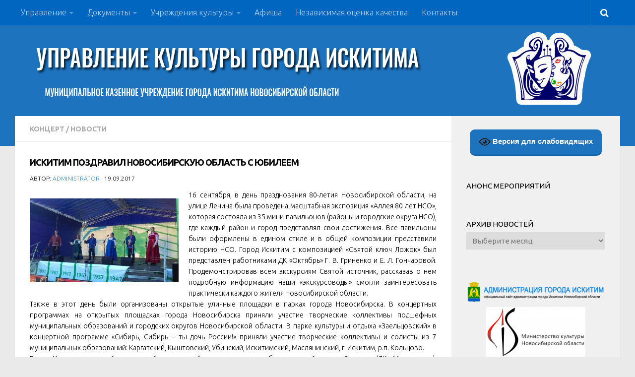

--- FILE ---
content_type: text/html; charset=UTF-8
request_url: https://kultisk.ru/iskitim-pozdravil-novosibirskuju-obl/
body_size: 111197
content:
<!DOCTYPE html> 
<html class="no-js" dir="ltr" lang="ru-RU"
	prefix="og: https://ogp.me/ns#" >

<head>
	<meta charset="UTF-8">
	<meta name="viewport" content="width=device-width, initial-scale=1.0">
        <meta name="yandex-verification" content="bd30aac9bb5b0353" />
	<link rel="profile" href="http://gmpg.org/xfn/11">
	<link rel="pingback" href="https://kultisk.ru/xmlrpc.php">
<link href="https://fonts.googleapis.com/css?family=Oswald" rel="stylesheet">
	
	<title>ИСКИТИМ ПОЗДРАВИЛ НОВОСИБИРСКУЮ ОБЛАСТЬ С ЮБИЛЕЕМ - УПРАВЛЕНИЕ КУЛЬТУРЫ ГОРОДА ИСКИТИМА</title>
	
	<title>ИСКИТИМ ПОЗДРАВИЛ НОВОСИБИРСКУЮ ОБЛАСТЬ С ЮБИЛЕЕМ - УПРАВЛЕНИЕ КУЛЬТУРЫ ГОРОДА ИСКИТИМА</title>

		<!-- All in One SEO 4.2.4 - aioseo.com -->
		<meta name="description" content="16 сентября, в день празднования 80-летия Новосибирской области, на улице Ленина была проведена масштабная экспозиция «Аллея 80 лет НСО», которая состояла из 35 мини-павильонов (районы и городские округа НСО), где каждый район и город представлял свои достижения. Все павильоны были оформлены в едином стиле и в общей композиции представили историю НСО. Город Искитим с композицией" />
		<meta name="robots" content="max-image-preview:large" />
		<link rel="canonical" href="https://kultisk.ru/iskitim-pozdravil-novosibirskuju-obl/" />
		<meta name="generator" content="All in One SEO (AIOSEO) 4.2.4 " />
		<meta property="og:locale" content="ru_RU" />
		<meta property="og:site_name" content="УПРАВЛЕНИЕ КУЛЬТУРЫ ГОРОДА ИСКИТИМА - МУНИЦИПАЛЬНОЕ КАЗЁННОЕ УЧРЕЖДЕНИЕ ГОРОДА ИСКИТИМА НОВОСИБИРСКОЙ ОБЛАСТИ" />
		<meta property="og:type" content="article" />
		<meta property="og:title" content="ИСКИТИМ ПОЗДРАВИЛ НОВОСИБИРСКУЮ ОБЛАСТЬ С ЮБИЛЕЕМ - УПРАВЛЕНИЕ КУЛЬТУРЫ ГОРОДА ИСКИТИМА" />
		<meta property="og:description" content="16 сентября, в день празднования 80-летия Новосибирской области, на улице Ленина была проведена масштабная экспозиция «Аллея 80 лет НСО», которая состояла из 35 мини-павильонов (районы и городские округа НСО), где каждый район и город представлял свои достижения. Все павильоны были оформлены в едином стиле и в общей композиции представили историю НСО. Город Искитим с композицией" />
		<meta property="og:url" content="https://kultisk.ru/iskitim-pozdravil-novosibirskuju-obl/" />
		<meta property="article:published_time" content="2017-09-19T01:33:28+00:00" />
		<meta property="article:modified_time" content="2017-09-19T03:43:30+00:00" />
		<meta name="twitter:card" content="summary" />
		<meta name="twitter:title" content="ИСКИТИМ ПОЗДРАВИЛ НОВОСИБИРСКУЮ ОБЛАСТЬ С ЮБИЛЕЕМ - УПРАВЛЕНИЕ КУЛЬТУРЫ ГОРОДА ИСКИТИМА" />
		<meta name="twitter:description" content="16 сентября, в день празднования 80-летия Новосибирской области, на улице Ленина была проведена масштабная экспозиция «Аллея 80 лет НСО», которая состояла из 35 мини-павильонов (районы и городские округа НСО), где каждый район и город представлял свои достижения. Все павильоны были оформлены в едином стиле и в общей композиции представили историю НСО. Город Искитим с композицией" />
		<script type="application/ld+json" class="aioseo-schema">
			{"@context":"https:\/\/schema.org","@graph":[{"@type":"WebSite","@id":"https:\/\/kultisk.ru\/#website","url":"https:\/\/kultisk.ru\/","name":"\u0423\u041f\u0420\u0410\u0412\u041b\u0415\u041d\u0418\u0415 \u041a\u0423\u041b\u042c\u0422\u0423\u0420\u042b \u0413\u041e\u0420\u041e\u0414\u0410 \u0418\u0421\u041a\u0418\u0422\u0418\u041c\u0410","description":"\u041c\u0423\u041d\u0418\u0426\u0418\u041f\u0410\u041b\u042c\u041d\u041e\u0415 \u041a\u0410\u0417\u0401\u041d\u041d\u041e\u0415 \u0423\u0427\u0420\u0415\u0416\u0414\u0415\u041d\u0418\u0415 \u0413\u041e\u0420\u041e\u0414\u0410 \u0418\u0421\u041a\u0418\u0422\u0418\u041c\u0410 \u041d\u041e\u0412\u041e\u0421\u0418\u0411\u0418\u0420\u0421\u041a\u041e\u0419 \u041e\u0411\u041b\u0410\u0421\u0422\u0418","inLanguage":"ru-RU","publisher":{"@id":"https:\/\/kultisk.ru\/#organization"}},{"@type":"Organization","@id":"https:\/\/kultisk.ru\/#organization","name":"\u0423\u041f\u0420\u0410\u0412\u041b\u0415\u041d\u0418\u0415 \u041a\u0423\u041b\u042c\u0422\u0423\u0420\u042b \u0413\u041e\u0420\u041e\u0414\u0410 \u0418\u0421\u041a\u0418\u0422\u0418\u041c\u0410","url":"https:\/\/kultisk.ru\/"},{"@type":"BreadcrumbList","@id":"https:\/\/kultisk.ru\/iskitim-pozdravil-novosibirskuju-obl\/#breadcrumblist","itemListElement":[{"@type":"ListItem","@id":"https:\/\/kultisk.ru\/#listItem","position":1,"item":{"@type":"WebPage","@id":"https:\/\/kultisk.ru\/","name":"\u0413\u043b\u0430\u0432\u043d\u0430\u044f","description":"\u041c\u0423\u041d\u0418\u0426\u0418\u041f\u0410\u041b\u042c\u041d\u041e\u0415 \u041a\u0410\u0417\u0401\u041d\u041d\u041e\u0415 \u0423\u0427\u0420\u0415\u0416\u0414\u0415\u041d\u0418\u0415 \u0413\u041e\u0420\u041e\u0414\u0410 \u0418\u0421\u041a\u0418\u0422\u0418\u041c\u0410 \u041d\u041e\u0412\u041e\u0421\u0418\u0411\u0418\u0420\u0421\u041a\u041e\u0419 \u041e\u0411\u041b\u0410\u0421\u0422\u0418","url":"https:\/\/kultisk.ru\/"},"nextItem":"https:\/\/kultisk.ru\/iskitim-pozdravil-novosibirskuju-obl\/#listItem"},{"@type":"ListItem","@id":"https:\/\/kultisk.ru\/iskitim-pozdravil-novosibirskuju-obl\/#listItem","position":2,"item":{"@type":"WebPage","@id":"https:\/\/kultisk.ru\/iskitim-pozdravil-novosibirskuju-obl\/","name":"\u0418\u0421\u041a\u0418\u0422\u0418\u041c \u041f\u041e\u0417\u0414\u0420\u0410\u0412\u0418\u041b \u041d\u041e\u0412\u041e\u0421\u0418\u0411\u0418\u0420\u0421\u041a\u0423\u042e \u041e\u0411\u041b\u0410\u0421\u0422\u042c \u0421 \u042e\u0411\u0418\u041b\u0415\u0415\u041c","description":"16 \u0441\u0435\u043d\u0442\u044f\u0431\u0440\u044f, \u0432 \u0434\u0435\u043d\u044c \u043f\u0440\u0430\u0437\u0434\u043d\u043e\u0432\u0430\u043d\u0438\u044f 80-\u043b\u0435\u0442\u0438\u044f \u041d\u043e\u0432\u043e\u0441\u0438\u0431\u0438\u0440\u0441\u043a\u043e\u0439 \u043e\u0431\u043b\u0430\u0441\u0442\u0438, \u043d\u0430 \u0443\u043b\u0438\u0446\u0435 \u041b\u0435\u043d\u0438\u043d\u0430 \u0431\u044b\u043b\u0430 \u043f\u0440\u043e\u0432\u0435\u0434\u0435\u043d\u0430 \u043c\u0430\u0441\u0448\u0442\u0430\u0431\u043d\u0430\u044f \u044d\u043a\u0441\u043f\u043e\u0437\u0438\u0446\u0438\u044f \u00ab\u0410\u043b\u043b\u0435\u044f 80 \u043b\u0435\u0442 \u041d\u0421\u041e\u00bb, \u043a\u043e\u0442\u043e\u0440\u0430\u044f \u0441\u043e\u0441\u0442\u043e\u044f\u043b\u0430 \u0438\u0437 35 \u043c\u0438\u043d\u0438-\u043f\u0430\u0432\u0438\u043b\u044c\u043e\u043d\u043e\u0432 (\u0440\u0430\u0439\u043e\u043d\u044b \u0438 \u0433\u043e\u0440\u043e\u0434\u0441\u043a\u0438\u0435 \u043e\u043a\u0440\u0443\u0433\u0430 \u041d\u0421\u041e), \u0433\u0434\u0435 \u043a\u0430\u0436\u0434\u044b\u0439 \u0440\u0430\u0439\u043e\u043d \u0438 \u0433\u043e\u0440\u043e\u0434 \u043f\u0440\u0435\u0434\u0441\u0442\u0430\u0432\u043b\u044f\u043b \u0441\u0432\u043e\u0438 \u0434\u043e\u0441\u0442\u0438\u0436\u0435\u043d\u0438\u044f. \u0412\u0441\u0435 \u043f\u0430\u0432\u0438\u043b\u044c\u043e\u043d\u044b \u0431\u044b\u043b\u0438 \u043e\u0444\u043e\u0440\u043c\u043b\u0435\u043d\u044b \u0432 \u0435\u0434\u0438\u043d\u043e\u043c \u0441\u0442\u0438\u043b\u0435 \u0438 \u0432 \u043e\u0431\u0449\u0435\u0439 \u043a\u043e\u043c\u043f\u043e\u0437\u0438\u0446\u0438\u0438 \u043f\u0440\u0435\u0434\u0441\u0442\u0430\u0432\u0438\u043b\u0438 \u0438\u0441\u0442\u043e\u0440\u0438\u044e \u041d\u0421\u041e. \u0413\u043e\u0440\u043e\u0434 \u0418\u0441\u043a\u0438\u0442\u0438\u043c \u0441 \u043a\u043e\u043c\u043f\u043e\u0437\u0438\u0446\u0438\u0435\u0439","url":"https:\/\/kultisk.ru\/iskitim-pozdravil-novosibirskuju-obl\/"},"previousItem":"https:\/\/kultisk.ru\/#listItem"}]},{"@type":"Person","@id":"https:\/\/kultisk.ru\/author\/administrator\/#author","url":"https:\/\/kultisk.ru\/author\/administrator\/","name":"Administrator","image":{"@type":"ImageObject","@id":"https:\/\/kultisk.ru\/iskitim-pozdravil-novosibirskuju-obl\/#authorImage","url":"https:\/\/secure.gravatar.com\/avatar\/b9624473d074155a094bd12b757c8c33?s=96&d=mm&r=g","width":96,"height":96,"caption":"Administrator"}},{"@type":"WebPage","@id":"https:\/\/kultisk.ru\/iskitim-pozdravil-novosibirskuju-obl\/#webpage","url":"https:\/\/kultisk.ru\/iskitim-pozdravil-novosibirskuju-obl\/","name":"\u0418\u0421\u041a\u0418\u0422\u0418\u041c \u041f\u041e\u0417\u0414\u0420\u0410\u0412\u0418\u041b \u041d\u041e\u0412\u041e\u0421\u0418\u0411\u0418\u0420\u0421\u041a\u0423\u042e \u041e\u0411\u041b\u0410\u0421\u0422\u042c \u0421 \u042e\u0411\u0418\u041b\u0415\u0415\u041c - \u0423\u041f\u0420\u0410\u0412\u041b\u0415\u041d\u0418\u0415 \u041a\u0423\u041b\u042c\u0422\u0423\u0420\u042b \u0413\u041e\u0420\u041e\u0414\u0410 \u0418\u0421\u041a\u0418\u0422\u0418\u041c\u0410","description":"16 \u0441\u0435\u043d\u0442\u044f\u0431\u0440\u044f, \u0432 \u0434\u0435\u043d\u044c \u043f\u0440\u0430\u0437\u0434\u043d\u043e\u0432\u0430\u043d\u0438\u044f 80-\u043b\u0435\u0442\u0438\u044f \u041d\u043e\u0432\u043e\u0441\u0438\u0431\u0438\u0440\u0441\u043a\u043e\u0439 \u043e\u0431\u043b\u0430\u0441\u0442\u0438, \u043d\u0430 \u0443\u043b\u0438\u0446\u0435 \u041b\u0435\u043d\u0438\u043d\u0430 \u0431\u044b\u043b\u0430 \u043f\u0440\u043e\u0432\u0435\u0434\u0435\u043d\u0430 \u043c\u0430\u0441\u0448\u0442\u0430\u0431\u043d\u0430\u044f \u044d\u043a\u0441\u043f\u043e\u0437\u0438\u0446\u0438\u044f \u00ab\u0410\u043b\u043b\u0435\u044f 80 \u043b\u0435\u0442 \u041d\u0421\u041e\u00bb, \u043a\u043e\u0442\u043e\u0440\u0430\u044f \u0441\u043e\u0441\u0442\u043e\u044f\u043b\u0430 \u0438\u0437 35 \u043c\u0438\u043d\u0438-\u043f\u0430\u0432\u0438\u043b\u044c\u043e\u043d\u043e\u0432 (\u0440\u0430\u0439\u043e\u043d\u044b \u0438 \u0433\u043e\u0440\u043e\u0434\u0441\u043a\u0438\u0435 \u043e\u043a\u0440\u0443\u0433\u0430 \u041d\u0421\u041e), \u0433\u0434\u0435 \u043a\u0430\u0436\u0434\u044b\u0439 \u0440\u0430\u0439\u043e\u043d \u0438 \u0433\u043e\u0440\u043e\u0434 \u043f\u0440\u0435\u0434\u0441\u0442\u0430\u0432\u043b\u044f\u043b \u0441\u0432\u043e\u0438 \u0434\u043e\u0441\u0442\u0438\u0436\u0435\u043d\u0438\u044f. \u0412\u0441\u0435 \u043f\u0430\u0432\u0438\u043b\u044c\u043e\u043d\u044b \u0431\u044b\u043b\u0438 \u043e\u0444\u043e\u0440\u043c\u043b\u0435\u043d\u044b \u0432 \u0435\u0434\u0438\u043d\u043e\u043c \u0441\u0442\u0438\u043b\u0435 \u0438 \u0432 \u043e\u0431\u0449\u0435\u0439 \u043a\u043e\u043c\u043f\u043e\u0437\u0438\u0446\u0438\u0438 \u043f\u0440\u0435\u0434\u0441\u0442\u0430\u0432\u0438\u043b\u0438 \u0438\u0441\u0442\u043e\u0440\u0438\u044e \u041d\u0421\u041e. \u0413\u043e\u0440\u043e\u0434 \u0418\u0441\u043a\u0438\u0442\u0438\u043c \u0441 \u043a\u043e\u043c\u043f\u043e\u0437\u0438\u0446\u0438\u0435\u0439","inLanguage":"ru-RU","isPartOf":{"@id":"https:\/\/kultisk.ru\/#website"},"breadcrumb":{"@id":"https:\/\/kultisk.ru\/iskitim-pozdravil-novosibirskuju-obl\/#breadcrumblist"},"author":"https:\/\/kultisk.ru\/author\/administrator\/#author","creator":"https:\/\/kultisk.ru\/author\/administrator\/#author","image":{"@type":"ImageObject","@id":"https:\/\/kultisk.ru\/#mainImage","url":"https:\/\/kultisk.ru\/wp-content\/uploads\/2017\/09\/IMG_8899.jpg","width":4272,"height":2848},"primaryImageOfPage":{"@id":"https:\/\/kultisk.ru\/iskitim-pozdravil-novosibirskuju-obl\/#mainImage"},"datePublished":"2017-09-19T01:33:28+06:00","dateModified":"2017-09-19T03:43:30+06:00"},{"@type":"BlogPosting","@id":"https:\/\/kultisk.ru\/iskitim-pozdravil-novosibirskuju-obl\/#blogposting","name":"\u0418\u0421\u041a\u0418\u0422\u0418\u041c \u041f\u041e\u0417\u0414\u0420\u0410\u0412\u0418\u041b \u041d\u041e\u0412\u041e\u0421\u0418\u0411\u0418\u0420\u0421\u041a\u0423\u042e \u041e\u0411\u041b\u0410\u0421\u0422\u042c \u0421 \u042e\u0411\u0418\u041b\u0415\u0415\u041c - \u0423\u041f\u0420\u0410\u0412\u041b\u0415\u041d\u0418\u0415 \u041a\u0423\u041b\u042c\u0422\u0423\u0420\u042b \u0413\u041e\u0420\u041e\u0414\u0410 \u0418\u0421\u041a\u0418\u0422\u0418\u041c\u0410","description":"16 \u0441\u0435\u043d\u0442\u044f\u0431\u0440\u044f, \u0432 \u0434\u0435\u043d\u044c \u043f\u0440\u0430\u0437\u0434\u043d\u043e\u0432\u0430\u043d\u0438\u044f 80-\u043b\u0435\u0442\u0438\u044f \u041d\u043e\u0432\u043e\u0441\u0438\u0431\u0438\u0440\u0441\u043a\u043e\u0439 \u043e\u0431\u043b\u0430\u0441\u0442\u0438, \u043d\u0430 \u0443\u043b\u0438\u0446\u0435 \u041b\u0435\u043d\u0438\u043d\u0430 \u0431\u044b\u043b\u0430 \u043f\u0440\u043e\u0432\u0435\u0434\u0435\u043d\u0430 \u043c\u0430\u0441\u0448\u0442\u0430\u0431\u043d\u0430\u044f \u044d\u043a\u0441\u043f\u043e\u0437\u0438\u0446\u0438\u044f \u00ab\u0410\u043b\u043b\u0435\u044f 80 \u043b\u0435\u0442 \u041d\u0421\u041e\u00bb, \u043a\u043e\u0442\u043e\u0440\u0430\u044f \u0441\u043e\u0441\u0442\u043e\u044f\u043b\u0430 \u0438\u0437 35 \u043c\u0438\u043d\u0438-\u043f\u0430\u0432\u0438\u043b\u044c\u043e\u043d\u043e\u0432 (\u0440\u0430\u0439\u043e\u043d\u044b \u0438 \u0433\u043e\u0440\u043e\u0434\u0441\u043a\u0438\u0435 \u043e\u043a\u0440\u0443\u0433\u0430 \u041d\u0421\u041e), \u0433\u0434\u0435 \u043a\u0430\u0436\u0434\u044b\u0439 \u0440\u0430\u0439\u043e\u043d \u0438 \u0433\u043e\u0440\u043e\u0434 \u043f\u0440\u0435\u0434\u0441\u0442\u0430\u0432\u043b\u044f\u043b \u0441\u0432\u043e\u0438 \u0434\u043e\u0441\u0442\u0438\u0436\u0435\u043d\u0438\u044f. \u0412\u0441\u0435 \u043f\u0430\u0432\u0438\u043b\u044c\u043e\u043d\u044b \u0431\u044b\u043b\u0438 \u043e\u0444\u043e\u0440\u043c\u043b\u0435\u043d\u044b \u0432 \u0435\u0434\u0438\u043d\u043e\u043c \u0441\u0442\u0438\u043b\u0435 \u0438 \u0432 \u043e\u0431\u0449\u0435\u0439 \u043a\u043e\u043c\u043f\u043e\u0437\u0438\u0446\u0438\u0438 \u043f\u0440\u0435\u0434\u0441\u0442\u0430\u0432\u0438\u043b\u0438 \u0438\u0441\u0442\u043e\u0440\u0438\u044e \u041d\u0421\u041e. \u0413\u043e\u0440\u043e\u0434 \u0418\u0441\u043a\u0438\u0442\u0438\u043c \u0441 \u043a\u043e\u043c\u043f\u043e\u0437\u0438\u0446\u0438\u0435\u0439","inLanguage":"ru-RU","headline":"\u0418\u0421\u041a\u0418\u0422\u0418\u041c \u041f\u041e\u0417\u0414\u0420\u0410\u0412\u0418\u041b \u041d\u041e\u0412\u041e\u0421\u0418\u0411\u0418\u0420\u0421\u041a\u0423\u042e \u041e\u0411\u041b\u0410\u0421\u0422\u042c \u0421 \u042e\u0411\u0418\u041b\u0415\u0415\u041c","author":{"@id":"https:\/\/kultisk.ru\/author\/administrator\/#author"},"publisher":{"@id":"https:\/\/kultisk.ru\/#organization"},"datePublished":"2017-09-19T01:33:28+06:00","dateModified":"2017-09-19T03:43:30+06:00","articleSection":"\u041a\u043e\u043d\u0446\u0435\u0440\u0442, \u041d\u043e\u0432\u043e\u0441\u0442\u0438","mainEntityOfPage":{"@id":"https:\/\/kultisk.ru\/iskitim-pozdravil-novosibirskuju-obl\/#webpage"},"isPartOf":{"@id":"https:\/\/kultisk.ru\/iskitim-pozdravil-novosibirskuju-obl\/#webpage"},"image":{"@type":"ImageObject","@id":"https:\/\/kultisk.ru\/#articleImage","url":"https:\/\/kultisk.ru\/wp-content\/uploads\/2017\/09\/IMG_8899.jpg","width":4272,"height":2848}}]}
		</script>
		<!-- All in One SEO -->

<script>document.documentElement.className = document.documentElement.className.replace("no-js","js");</script>
<link rel='dns-prefetch' href='//www.google.com' />
<link rel="alternate" type="application/rss+xml" title="УПРАВЛЕНИЕ КУЛЬТУРЫ ГОРОДА ИСКИТИМА &raquo; Лента" href="https://kultisk.ru/feed/" />
<link rel="alternate" type="application/rss+xml" title="УПРАВЛЕНИЕ КУЛЬТУРЫ ГОРОДА ИСКИТИМА &raquo; Лента комментариев" href="https://kultisk.ru/comments/feed/" />
<link href="//fonts.googleapis.com/css?family=Ubuntu:400,400italic,300italic,300,700&subset=latin,cyrillic-ext" rel="stylesheet" type="text/css">
<link rel="alternate" type="application/rss+xml" title="УПРАВЛЕНИЕ КУЛЬТУРЫ ГОРОДА ИСКИТИМА &raquo; Лента комментариев к &laquo;ИСКИТИМ ПОЗДРАВИЛ НОВОСИБИРСКУЮ ОБЛАСТЬ С ЮБИЛЕЕМ&raquo;" href="https://kultisk.ru/iskitim-pozdravil-novosibirskuju-obl/feed/" />
<script type="text/javascript">
window._wpemojiSettings = {"baseUrl":"https:\/\/s.w.org\/images\/core\/emoji\/14.0.0\/72x72\/","ext":".png","svgUrl":"https:\/\/s.w.org\/images\/core\/emoji\/14.0.0\/svg\/","svgExt":".svg","source":{"concatemoji":"https:\/\/kultisk.ru\/wp-includes\/js\/wp-emoji-release.min.js?ver=6.2.8"}};
/*! This file is auto-generated */
!function(e,a,t){var n,r,o,i=a.createElement("canvas"),p=i.getContext&&i.getContext("2d");function s(e,t){p.clearRect(0,0,i.width,i.height),p.fillText(e,0,0);e=i.toDataURL();return p.clearRect(0,0,i.width,i.height),p.fillText(t,0,0),e===i.toDataURL()}function c(e){var t=a.createElement("script");t.src=e,t.defer=t.type="text/javascript",a.getElementsByTagName("head")[0].appendChild(t)}for(o=Array("flag","emoji"),t.supports={everything:!0,everythingExceptFlag:!0},r=0;r<o.length;r++)t.supports[o[r]]=function(e){if(p&&p.fillText)switch(p.textBaseline="top",p.font="600 32px Arial",e){case"flag":return s("\ud83c\udff3\ufe0f\u200d\u26a7\ufe0f","\ud83c\udff3\ufe0f\u200b\u26a7\ufe0f")?!1:!s("\ud83c\uddfa\ud83c\uddf3","\ud83c\uddfa\u200b\ud83c\uddf3")&&!s("\ud83c\udff4\udb40\udc67\udb40\udc62\udb40\udc65\udb40\udc6e\udb40\udc67\udb40\udc7f","\ud83c\udff4\u200b\udb40\udc67\u200b\udb40\udc62\u200b\udb40\udc65\u200b\udb40\udc6e\u200b\udb40\udc67\u200b\udb40\udc7f");case"emoji":return!s("\ud83e\udef1\ud83c\udffb\u200d\ud83e\udef2\ud83c\udfff","\ud83e\udef1\ud83c\udffb\u200b\ud83e\udef2\ud83c\udfff")}return!1}(o[r]),t.supports.everything=t.supports.everything&&t.supports[o[r]],"flag"!==o[r]&&(t.supports.everythingExceptFlag=t.supports.everythingExceptFlag&&t.supports[o[r]]);t.supports.everythingExceptFlag=t.supports.everythingExceptFlag&&!t.supports.flag,t.DOMReady=!1,t.readyCallback=function(){t.DOMReady=!0},t.supports.everything||(n=function(){t.readyCallback()},a.addEventListener?(a.addEventListener("DOMContentLoaded",n,!1),e.addEventListener("load",n,!1)):(e.attachEvent("onload",n),a.attachEvent("onreadystatechange",function(){"complete"===a.readyState&&t.readyCallback()})),(e=t.source||{}).concatemoji?c(e.concatemoji):e.wpemoji&&e.twemoji&&(c(e.twemoji),c(e.wpemoji)))}(window,document,window._wpemojiSettings);
</script>
<style type="text/css">
img.wp-smiley,
img.emoji {
	display: inline !important;
	border: none !important;
	box-shadow: none !important;
	height: 1em !important;
	width: 1em !important;
	margin: 0 0.07em !important;
	vertical-align: -0.1em !important;
	background: none !important;
	padding: 0 !important;
}
</style>
	<link rel='stylesheet' id='wp-block-library-css' href='https://kultisk.ru/wp-includes/css/dist/block-library/style.min.css?ver=6.2.8' type='text/css' media='all' />
<link rel='stylesheet' id='classic-theme-styles-css' href='https://kultisk.ru/wp-includes/css/classic-themes.min.css?ver=6.2.8' type='text/css' media='all' />
<style id='global-styles-inline-css' type='text/css'>
body{--wp--preset--color--black: #000000;--wp--preset--color--cyan-bluish-gray: #abb8c3;--wp--preset--color--white: #ffffff;--wp--preset--color--pale-pink: #f78da7;--wp--preset--color--vivid-red: #cf2e2e;--wp--preset--color--luminous-vivid-orange: #ff6900;--wp--preset--color--luminous-vivid-amber: #fcb900;--wp--preset--color--light-green-cyan: #7bdcb5;--wp--preset--color--vivid-green-cyan: #00d084;--wp--preset--color--pale-cyan-blue: #8ed1fc;--wp--preset--color--vivid-cyan-blue: #0693e3;--wp--preset--color--vivid-purple: #9b51e0;--wp--preset--gradient--vivid-cyan-blue-to-vivid-purple: linear-gradient(135deg,rgba(6,147,227,1) 0%,rgb(155,81,224) 100%);--wp--preset--gradient--light-green-cyan-to-vivid-green-cyan: linear-gradient(135deg,rgb(122,220,180) 0%,rgb(0,208,130) 100%);--wp--preset--gradient--luminous-vivid-amber-to-luminous-vivid-orange: linear-gradient(135deg,rgba(252,185,0,1) 0%,rgba(255,105,0,1) 100%);--wp--preset--gradient--luminous-vivid-orange-to-vivid-red: linear-gradient(135deg,rgba(255,105,0,1) 0%,rgb(207,46,46) 100%);--wp--preset--gradient--very-light-gray-to-cyan-bluish-gray: linear-gradient(135deg,rgb(238,238,238) 0%,rgb(169,184,195) 100%);--wp--preset--gradient--cool-to-warm-spectrum: linear-gradient(135deg,rgb(74,234,220) 0%,rgb(151,120,209) 20%,rgb(207,42,186) 40%,rgb(238,44,130) 60%,rgb(251,105,98) 80%,rgb(254,248,76) 100%);--wp--preset--gradient--blush-light-purple: linear-gradient(135deg,rgb(255,206,236) 0%,rgb(152,150,240) 100%);--wp--preset--gradient--blush-bordeaux: linear-gradient(135deg,rgb(254,205,165) 0%,rgb(254,45,45) 50%,rgb(107,0,62) 100%);--wp--preset--gradient--luminous-dusk: linear-gradient(135deg,rgb(255,203,112) 0%,rgb(199,81,192) 50%,rgb(65,88,208) 100%);--wp--preset--gradient--pale-ocean: linear-gradient(135deg,rgb(255,245,203) 0%,rgb(182,227,212) 50%,rgb(51,167,181) 100%);--wp--preset--gradient--electric-grass: linear-gradient(135deg,rgb(202,248,128) 0%,rgb(113,206,126) 100%);--wp--preset--gradient--midnight: linear-gradient(135deg,rgb(2,3,129) 0%,rgb(40,116,252) 100%);--wp--preset--duotone--dark-grayscale: url('#wp-duotone-dark-grayscale');--wp--preset--duotone--grayscale: url('#wp-duotone-grayscale');--wp--preset--duotone--purple-yellow: url('#wp-duotone-purple-yellow');--wp--preset--duotone--blue-red: url('#wp-duotone-blue-red');--wp--preset--duotone--midnight: url('#wp-duotone-midnight');--wp--preset--duotone--magenta-yellow: url('#wp-duotone-magenta-yellow');--wp--preset--duotone--purple-green: url('#wp-duotone-purple-green');--wp--preset--duotone--blue-orange: url('#wp-duotone-blue-orange');--wp--preset--font-size--small: 13px;--wp--preset--font-size--medium: 20px;--wp--preset--font-size--large: 36px;--wp--preset--font-size--x-large: 42px;--wp--preset--spacing--20: 0.44rem;--wp--preset--spacing--30: 0.67rem;--wp--preset--spacing--40: 1rem;--wp--preset--spacing--50: 1.5rem;--wp--preset--spacing--60: 2.25rem;--wp--preset--spacing--70: 3.38rem;--wp--preset--spacing--80: 5.06rem;--wp--preset--shadow--natural: 6px 6px 9px rgba(0, 0, 0, 0.2);--wp--preset--shadow--deep: 12px 12px 50px rgba(0, 0, 0, 0.4);--wp--preset--shadow--sharp: 6px 6px 0px rgba(0, 0, 0, 0.2);--wp--preset--shadow--outlined: 6px 6px 0px -3px rgba(255, 255, 255, 1), 6px 6px rgba(0, 0, 0, 1);--wp--preset--shadow--crisp: 6px 6px 0px rgba(0, 0, 0, 1);}:where(.is-layout-flex){gap: 0.5em;}body .is-layout-flow > .alignleft{float: left;margin-inline-start: 0;margin-inline-end: 2em;}body .is-layout-flow > .alignright{float: right;margin-inline-start: 2em;margin-inline-end: 0;}body .is-layout-flow > .aligncenter{margin-left: auto !important;margin-right: auto !important;}body .is-layout-constrained > .alignleft{float: left;margin-inline-start: 0;margin-inline-end: 2em;}body .is-layout-constrained > .alignright{float: right;margin-inline-start: 2em;margin-inline-end: 0;}body .is-layout-constrained > .aligncenter{margin-left: auto !important;margin-right: auto !important;}body .is-layout-constrained > :where(:not(.alignleft):not(.alignright):not(.alignfull)){max-width: var(--wp--style--global--content-size);margin-left: auto !important;margin-right: auto !important;}body .is-layout-constrained > .alignwide{max-width: var(--wp--style--global--wide-size);}body .is-layout-flex{display: flex;}body .is-layout-flex{flex-wrap: wrap;align-items: center;}body .is-layout-flex > *{margin: 0;}:where(.wp-block-columns.is-layout-flex){gap: 2em;}.has-black-color{color: var(--wp--preset--color--black) !important;}.has-cyan-bluish-gray-color{color: var(--wp--preset--color--cyan-bluish-gray) !important;}.has-white-color{color: var(--wp--preset--color--white) !important;}.has-pale-pink-color{color: var(--wp--preset--color--pale-pink) !important;}.has-vivid-red-color{color: var(--wp--preset--color--vivid-red) !important;}.has-luminous-vivid-orange-color{color: var(--wp--preset--color--luminous-vivid-orange) !important;}.has-luminous-vivid-amber-color{color: var(--wp--preset--color--luminous-vivid-amber) !important;}.has-light-green-cyan-color{color: var(--wp--preset--color--light-green-cyan) !important;}.has-vivid-green-cyan-color{color: var(--wp--preset--color--vivid-green-cyan) !important;}.has-pale-cyan-blue-color{color: var(--wp--preset--color--pale-cyan-blue) !important;}.has-vivid-cyan-blue-color{color: var(--wp--preset--color--vivid-cyan-blue) !important;}.has-vivid-purple-color{color: var(--wp--preset--color--vivid-purple) !important;}.has-black-background-color{background-color: var(--wp--preset--color--black) !important;}.has-cyan-bluish-gray-background-color{background-color: var(--wp--preset--color--cyan-bluish-gray) !important;}.has-white-background-color{background-color: var(--wp--preset--color--white) !important;}.has-pale-pink-background-color{background-color: var(--wp--preset--color--pale-pink) !important;}.has-vivid-red-background-color{background-color: var(--wp--preset--color--vivid-red) !important;}.has-luminous-vivid-orange-background-color{background-color: var(--wp--preset--color--luminous-vivid-orange) !important;}.has-luminous-vivid-amber-background-color{background-color: var(--wp--preset--color--luminous-vivid-amber) !important;}.has-light-green-cyan-background-color{background-color: var(--wp--preset--color--light-green-cyan) !important;}.has-vivid-green-cyan-background-color{background-color: var(--wp--preset--color--vivid-green-cyan) !important;}.has-pale-cyan-blue-background-color{background-color: var(--wp--preset--color--pale-cyan-blue) !important;}.has-vivid-cyan-blue-background-color{background-color: var(--wp--preset--color--vivid-cyan-blue) !important;}.has-vivid-purple-background-color{background-color: var(--wp--preset--color--vivid-purple) !important;}.has-black-border-color{border-color: var(--wp--preset--color--black) !important;}.has-cyan-bluish-gray-border-color{border-color: var(--wp--preset--color--cyan-bluish-gray) !important;}.has-white-border-color{border-color: var(--wp--preset--color--white) !important;}.has-pale-pink-border-color{border-color: var(--wp--preset--color--pale-pink) !important;}.has-vivid-red-border-color{border-color: var(--wp--preset--color--vivid-red) !important;}.has-luminous-vivid-orange-border-color{border-color: var(--wp--preset--color--luminous-vivid-orange) !important;}.has-luminous-vivid-amber-border-color{border-color: var(--wp--preset--color--luminous-vivid-amber) !important;}.has-light-green-cyan-border-color{border-color: var(--wp--preset--color--light-green-cyan) !important;}.has-vivid-green-cyan-border-color{border-color: var(--wp--preset--color--vivid-green-cyan) !important;}.has-pale-cyan-blue-border-color{border-color: var(--wp--preset--color--pale-cyan-blue) !important;}.has-vivid-cyan-blue-border-color{border-color: var(--wp--preset--color--vivid-cyan-blue) !important;}.has-vivid-purple-border-color{border-color: var(--wp--preset--color--vivid-purple) !important;}.has-vivid-cyan-blue-to-vivid-purple-gradient-background{background: var(--wp--preset--gradient--vivid-cyan-blue-to-vivid-purple) !important;}.has-light-green-cyan-to-vivid-green-cyan-gradient-background{background: var(--wp--preset--gradient--light-green-cyan-to-vivid-green-cyan) !important;}.has-luminous-vivid-amber-to-luminous-vivid-orange-gradient-background{background: var(--wp--preset--gradient--luminous-vivid-amber-to-luminous-vivid-orange) !important;}.has-luminous-vivid-orange-to-vivid-red-gradient-background{background: var(--wp--preset--gradient--luminous-vivid-orange-to-vivid-red) !important;}.has-very-light-gray-to-cyan-bluish-gray-gradient-background{background: var(--wp--preset--gradient--very-light-gray-to-cyan-bluish-gray) !important;}.has-cool-to-warm-spectrum-gradient-background{background: var(--wp--preset--gradient--cool-to-warm-spectrum) !important;}.has-blush-light-purple-gradient-background{background: var(--wp--preset--gradient--blush-light-purple) !important;}.has-blush-bordeaux-gradient-background{background: var(--wp--preset--gradient--blush-bordeaux) !important;}.has-luminous-dusk-gradient-background{background: var(--wp--preset--gradient--luminous-dusk) !important;}.has-pale-ocean-gradient-background{background: var(--wp--preset--gradient--pale-ocean) !important;}.has-electric-grass-gradient-background{background: var(--wp--preset--gradient--electric-grass) !important;}.has-midnight-gradient-background{background: var(--wp--preset--gradient--midnight) !important;}.has-small-font-size{font-size: var(--wp--preset--font-size--small) !important;}.has-medium-font-size{font-size: var(--wp--preset--font-size--medium) !important;}.has-large-font-size{font-size: var(--wp--preset--font-size--large) !important;}.has-x-large-font-size{font-size: var(--wp--preset--font-size--x-large) !important;}
.wp-block-navigation a:where(:not(.wp-element-button)){color: inherit;}
:where(.wp-block-columns.is-layout-flex){gap: 2em;}
.wp-block-pullquote{font-size: 1.5em;line-height: 1.6;}
</style>
<link rel='stylesheet' id='contact-form-7-css' href='https://kultisk.ru/wp-content/plugins/contact-form-7/includes/css/styles.css?ver=5.1.3' type='text/css' media='all' />
<link rel='stylesheet' id='vi-style-css' href='https://kultisk.ru/wp-content/plugins/for-the-visually-impaired/css/styles.css?ver=6.2.8' type='text/css' media='all' />
<style id='vi-style-inline-css' type='text/css'>

		.vi-on-img-button{
  background: url(https://kultisk.ru/wp-content/plugins/for-the-visually-impaired/img/icon_24.png) 100% 100% no-repeat;
  background-size: contain;
    display: inline-block;
    vertical-align: middle;
    height: 24px;
    width: 24px;
    text-decoration: none;
    outline: 0;
		}
#bt_widget-vi-on a {
	text-align: center;
	cursor: pointer;
	background: #1e73be;
	box-shadow: 0 -3px 0 rgba(0, 0, 0, 0.1) inset;
	border: 0 none;
	border-radius: 6px;
	overflow: hidden;
    font-size: 15px;
    padding: 13px 18px 16px;
	text-decoration: none;
	display: inline-block;
	font-family: arial;
    font-weight: 700;
	line-height: 100%;
	text-shadow: 1px 1px 0 rgba(0, 0, 0, 0.12);
	margin-top: -3px;
    color: #ffffff;
    border-radius: 10px;
    vertical-align:middle;

}


#bt_widget-vi-on a:hover {
	-o-box-shadow: 0 -1px 0 rgba(0, 0, 0, 0.14) inset;
	-moz-box-shadow: 0 -1px 0 rgba(0, 0, 0, 0.14) inset;
	-webkit-box-shadow: 0 -1px 0 rgba(0, 0, 0, 0.14) inset;
	box-shadow: 0 -1px 0 rgba(0, 0, 0, 0.14) inset;
	text-decoration: underline;	
}

#bt_widget-vi-on .vi_widget_img {
    vertical-align:middle;
}
#bt_widget-vi-on  {
	    position: relative;
    top: 0;
    left: 0;
    color: #000000;
    font-size: 18px;
    letter-spacing: 0;
    text-align: center;
}
.vi-close{
	vertical-align: middle;
	text-align: center;
	display: flex;
	justify-content: center;
	align-items: center;
	font-size: 16px;
	text-decoration: none;
	font-weight: bold;
	vertical-align: middle;
	word-break: break-all;
    word-wrap: break-word;

}
.bt_widget-vi{
	vertical-align: middle;
	text-align: center;
	
}
		
		
</style>
<link rel='stylesheet' id='fancybox-style-css' href='https://kultisk.ru/wp-content/plugins/light/css/jquery.fancybox.css?ver=6.2.8' type='text/css' media='all' />
<link rel='stylesheet' id='style-css' href='https://kultisk.ru/wp-content/themes/hueman202/style.css?ver=6.2.8' type='text/css' media='all' />
<link rel='stylesheet' id='responsive-css' href='https://kultisk.ru/wp-content/themes/hueman202/responsive.css?ver=6.2.8' type='text/css' media='all' />
<link rel='stylesheet' id='font-awesome-css' href='https://kultisk.ru/wp-content/themes/hueman202/fonts/font-awesome.min.css?ver=6.2.8' type='text/css' media='all' />
<script type='text/javascript' src='https://kultisk.ru/wp-includes/js/jquery/jquery.min.js?ver=3.6.4' id='jquery-core-js'></script>
<script type='text/javascript' src='https://kultisk.ru/wp-includes/js/jquery/jquery-migrate.min.js?ver=3.4.0' id='jquery-migrate-js'></script>
<script type='text/javascript' src='https://kultisk.ru/wp-content/plugins/for-the-visually-impaired/js/js.cookie.js?ver=2.1.0' id='vi_cookie-js'></script>
<script type='text/javascript' id='add_vi_script-js-extra'>
/* <![CDATA[ */
var js_vi_script = {"txt_size":"14","sxema":"1","image":"0","font":"1","kerning":"0","line":"0","allbackgrnd":"1","reload_page":"0","auto_p_on":"0","scrool_panel":"","btxt":"\u0412\u0435\u0440\u0441\u0438\u044f \u0434\u043b\u044f \u0441\u043b\u0430\u0431\u043e\u0432\u0438\u0434\u044f\u0449\u0438\u0445","btxt2":"\u0412\u044b\u043a\u043b\u044e\u0447\u0438\u0442\u044c","btxtcolor":"#ffffff","bcolor":"#1e73be","img_close2":"<img src=\"https:\/\/kultisk.ru\/wp-content\/plugins\/for-the-visually-impaired\/img\/icon_24x.png\" class=\"vi_widget_img\">","razmer_images":"","fs_title1":"\u041c\u0430\u043b\u0435\u043d\u044c\u043a\u0438\u0439 \u0440\u0430\u0437\u043c\u0435\u0440 \u0448\u0440\u0438\u0444\u0442\u0430","fs_title2":"\u0423\u043c\u0435\u043d\u044c\u0448\u0435\u043d\u043d\u044b\u0439 \u0440\u0430\u0437\u043c\u0435\u0440 \u0448\u0440\u0438\u0444\u0442\u0430","fs_title3":"\u041d\u043e\u0440\u043c\u0430\u043b\u044c\u043d\u044b\u0439 \u0440\u0430\u0437\u043c\u0435\u0440 \u0448\u0440\u0438\u0444\u0442\u0430","fs_title4":"\u0423\u0432\u0435\u043b\u0438\u0447\u0435\u043d\u043d\u044b\u0439 \u0440\u0430\u0437\u043c\u0435\u0440 \u0448\u0440\u0438\u0444\u0442\u0430","fs_title5":"\u0411\u043e\u043b\u044c\u0448\u043e\u0439 \u0440\u0430\u0437\u043c\u0435\u0440 \u0448\u0440\u0438\u0444\u0442\u0430","sxem_title":"\u0426","sxem_title1":"\u0426\u0432\u0435\u0442\u043e\u0432\u0430\u044f \u0441\u0445\u0435\u043c\u0430: \u0427\u0435\u0440\u043d\u044b\u043c \u043f\u043e \u0431\u0435\u043b\u043e\u043c\u0443","sxem_title2":"\u0426\u0432\u0435\u0442\u043e\u0432\u0430\u044f \u0441\u0445\u0435\u043c\u0430: \u0411\u0435\u043b\u044b\u043c \u043f\u043e \u0447\u0435\u0440\u043d\u043e\u043c\u0443","sxem_title3":"\u0426\u0432\u0435\u0442\u043e\u0432\u0430\u044f \u0441\u0445\u0435\u043c\u0430: \u0422\u0435\u043c\u043d\u043e-\u0441\u0438\u043d\u0438\u043c \u043f\u043e \u0433\u043e\u043b\u0443\u0431\u043e\u043c\u0443","sxem_title4":"\u0426\u0432\u0435\u0442\u043e\u0432\u0430\u044f \u0441\u0445\u0435\u043c\u0430: \u041a\u043e\u0440\u0438\u0447\u043d\u0435\u0432\u044b\u043c \u043f\u043e \u0431\u0435\u0436\u0435\u0432\u043e\u043c\u0443","sxem_title5":"\u0426\u0432\u0435\u0442\u043e\u0432\u0430\u044f \u0441\u0445\u0435\u043c\u0430: \u0417\u0435\u043b\u0435\u043d\u044b\u043c \u043f\u043e \u0442\u0435\u043c\u043d\u043e-\u043a\u043e\u0440\u0438\u0447\u043d\u0435\u0432\u043e\u043c\u0443","img_title_on":"\u0412\u043a\u043b\u044e\u0447\u0438\u0442\u044c \u0438\u0437\u043e\u0431\u0440\u0430\u0436\u0435\u043d\u0438\u044f","img_title_gs":"\u0427\u0435\u0440\u043d\u043e-\u0431\u0435\u043b\u044b\u0435 \u0438\u0437\u043e\u0431\u0440\u0430\u0436\u0435\u043d\u0438\u044f","img_title_off":"\u041e\u0442\u043a\u043b\u044e\u0447\u0438\u0442\u044c \u0438\u0437\u043e\u0431\u0440\u0430\u0436\u0435\u043d\u0438\u044f","setting_title":"\u041d\u0430\u0441\u0442\u0440\u043e\u0439\u043a\u0438","close_title":"\u0412\u0435\u0440\u043d\u0443\u0442\u044c\u0441\u044f \u0432 \u043e\u0431\u044b\u0447\u043d\u044b\u0439 \u0440\u0435\u0436\u0438\u043c","settings_title":"\u041d\u0430\u0441\u0442\u0440\u043e\u0439\u043a\u0438 \u0448\u0440\u0438\u0444\u0442\u0430","setfont_title":"\u0412\u044b\u0431\u0435\u0440\u0438\u0442\u0435 \u0448\u0440\u0438\u0444\u0442","setsplet":"\u0418\u043d\u0442\u0435\u0440\u0432\u0430\u043b \u043c\u0435\u0436\u0434\u0443 \u0431\u0443\u043a\u0432\u0430\u043c\u0438","setspline":"\u0418\u043d\u0442\u0435\u0440\u0432\u0430\u043b \u043c\u0435\u0436\u0434\u0443 \u0441\u0442\u0440\u043e\u043a\u0430\u043c\u0438","standart":"\u0421\u0442\u0430\u043d\u0434\u0430\u0440\u0442\u043d\u044b\u0439","average":"\u0421\u0440\u0435\u0434\u043d\u0438\u0439","big":"\u0411\u043e\u043b\u044c\u0448\u043e\u0439","sel_sxem":"\u0412\u044b\u0431\u043e\u0440 \u0446\u0432\u0435\u0442\u043e\u0432\u043e\u0439 \u0441\u0445\u0435\u043c\u044b","closepanel":"\u0417\u0430\u043a\u0440\u044b\u0442\u044c \u043f\u0430\u043d\u0435\u043b\u044c","defsetpanel":"\u0412\u0435\u0440\u043d\u0443\u0442\u044c \u0441\u0442\u0430\u043d\u0434\u0430\u0440\u0442\u043d\u044b\u0435 \u043d\u0430\u0441\u0442\u0440\u043e\u0439\u043a\u0438","noimgdescr":"\u043d\u0435\u0442 \u043e\u043f\u0438\u0441\u0430\u043d\u0438\u044f \u043a \u0438\u0437\u043e\u0431\u0440\u0430\u0436\u0435\u043d\u0438\u044e","picture":"\u0418\u0437\u043e\u0431\u0440\u0430\u0436\u0435\u043d\u0438\u0435"};
/* ]]> */
</script>
<script type='text/javascript' src='https://kultisk.ru/wp-content/plugins/for-the-visually-impaired/js/js.for.the.visually.impaired.js?ver=0.53' id='add_vi_script-js'></script>
<script type='text/javascript' src='https://kultisk.ru/wp-content/themes/hueman202/js/jquery.flexslider.min.js?ver=6.2.8' id='flexslider-js'></script>
<link rel="https://api.w.org/" href="https://kultisk.ru/wp-json/" /><link rel="alternate" type="application/json" href="https://kultisk.ru/wp-json/wp/v2/posts/4232" /><link rel="EditURI" type="application/rsd+xml" title="RSD" href="https://kultisk.ru/xmlrpc.php?rsd" />
<link rel="wlwmanifest" type="application/wlwmanifest+xml" href="https://kultisk.ru/wp-includes/wlwmanifest.xml" />
<meta name="generator" content="WordPress 6.2.8" />
<link rel='shortlink' href='https://kultisk.ru/?p=4232' />
<link rel="alternate" type="application/json+oembed" href="https://kultisk.ru/wp-json/oembed/1.0/embed?url=https%3A%2F%2Fkultisk.ru%2Fiskitim-pozdravil-novosibirskuju-obl%2F" />
<link rel="alternate" type="text/xml+oembed" href="https://kultisk.ru/wp-json/oembed/1.0/embed?url=https%3A%2F%2Fkultisk.ru%2Fiskitim-pozdravil-novosibirskuju-obl%2F&#038;format=xml" />
<!--[if lt IE 9]>
<script src="https://kultisk.ru/wp-content/themes/hueman202/js/ie/html5.js"></script>
<script src="https://kultisk.ru/wp-content/themes/hueman202/js/ie/selectivizr.js"></script>
<![endif]-->
<link rel="icon" href="https://kultisk.ru/wp-content/uploads/2015/01/cropped--160x160.png" sizes="32x32" />
<link rel="icon" href="https://kultisk.ru/wp-content/uploads/2015/01/cropped--300x300.png" sizes="192x192" />
<link rel="apple-touch-icon" href="https://kultisk.ru/wp-content/uploads/2015/01/cropped--300x300.png" />
<meta name="msapplication-TileImage" content="https://kultisk.ru/wp-content/uploads/2015/01/cropped--300x300.png" />
<style type="text/css">
/* Dynamic CSS: For no styles in head, copy and put the css below in your custom.css or child theme's style.css, disable dynamic styles */
body { font-family: "Ubuntu", Arial, sans-serif; }
.boxed #wrapper, .container-inner { max-width: 1220px; }

.search-expand,
#nav-topbar.nav-container { background-color: #0066bf; }
@media only screen and (min-width: 720px) {
	#nav-topbar .nav ul { background-color: #0066bf; }
}			
				

#header { background-color: #1e73be; }
@media only screen and (min-width: 720px) {
	#nav-header .nav ul { background-color: #1e73be; }
}			
				
</style>
</head>

<body class="post-template-default single single-post postid-4232 single-format-standard col-2cl full-width topbar-enabled chrome">

<div id="wrapper">

	<header id="header">
	
					<nav class="nav-container group" id="nav-topbar">
				<div class="nav-toggle"><i class="fa fa-bars"></i></div>
				<div class="nav-text"><!-- put your mobile menu text here --></div>
				<div class="nav-wrap container"><ul id="menu-stranicy" class="nav container-inner group"><li id="menu-item-87" class="menu-item menu-item-type-custom menu-item-object-custom menu-item-has-children menu-item-87"><a href="#">Управление</a>
<ul class="sub-menu">
	<li id="menu-item-26" class="menu-item menu-item-type-post_type menu-item-object-page menu-item-26"><a href="https://kultisk.ru/rukovoditel/">Руководитель</a></li>
	<li id="menu-item-251" class="menu-item menu-item-type-post_type menu-item-object-page menu-item-251"><a href="https://kultisk.ru/osnovnye-vidy-dejatelnosti/">Сведения об организации</a></li>
	<li id="menu-item-24" class="menu-item menu-item-type-post_type menu-item-object-page menu-item-24"><a href="https://kultisk.ru/struktura/">Структура</a></li>
	<li id="menu-item-5167" class="menu-item menu-item-type-post_type menu-item-object-page menu-item-5167"><a href="https://kultisk.ru/kniga-pocheta-kultury/">Книга почета культуры</a></li>
	<li id="menu-item-5174" class="menu-item menu-item-type-post_type menu-item-object-page menu-item-5174"><a href="https://kultisk.ru/fotogalereja/">Фотогалерея</a></li>
</ul>
</li>
<li id="menu-item-23" class="menu-item menu-item-type-post_type menu-item-object-page menu-item-has-children menu-item-23"><a href="https://kultisk.ru/dokumenty/">Документы</a>
<ul class="sub-menu">
	<li id="menu-item-267" class="menu-item menu-item-type-post_type menu-item-object-page menu-item-267"><a href="https://kultisk.ru/dokumenty/uchreditelnye-dokumenty/">Учредительные документы</a></li>
	<li id="menu-item-1587" class="menu-item menu-item-type-post_type menu-item-object-page menu-item-1587"><a href="https://kultisk.ru/dokumenty/pravovaja-baza/">Правовая база</a></li>
	<li id="menu-item-349" class="menu-item menu-item-type-post_type menu-item-object-page menu-item-349"><a href="https://kultisk.ru/protivodejstvie-korrupcii/">Противодействие коррупции</a></li>
	<li id="menu-item-1582" class="menu-item menu-item-type-post_type menu-item-object-page menu-item-1582"><a href="https://kultisk.ru/dokumenty/otchety-o-dejatelnosti/">Отчеты о деятельности</a></li>
</ul>
</li>
<li id="menu-item-22" class="menu-item menu-item-type-post_type menu-item-object-page menu-item-has-children menu-item-22"><a href="https://kultisk.ru/uchrezhdenija-kultury/">Учреждения культуры</a>
<ul class="sub-menu">
	<li id="menu-item-282" class="menu-item menu-item-type-post_type menu-item-object-page menu-item-282"><a href="https://kultisk.ru/uchrezhdenija-kultury/mbu-dom-kultury-molodost/">МБУ Дом культуры «Молодость»</a></li>
	<li id="menu-item-307" class="menu-item menu-item-type-post_type menu-item-object-page menu-item-307"><a href="https://kultisk.ru/uchrezhdenija-kultury/mbu-dom-kultury-oktjabr/">МБУ Дом культуры «Октябрь»</a></li>
	<li id="menu-item-286" class="menu-item menu-item-type-post_type menu-item-object-page menu-item-286"><a href="https://kultisk.ru/uchrezhdenija-kultury/mboudod-detskaja-shkola-iskusstv/">МБОУ ДО &#171;Детская школа искусств&#187;</a></li>
	<li id="menu-item-281" class="menu-item menu-item-type-post_type menu-item-object-page menu-item-281"><a href="https://kultisk.ru/uchrezhdenija-kultury/mboudod-detskaja-muzykalnaja-shkola/">МБОУ ДО  «Детская музыкальная школа»</a></li>
	<li id="menu-item-308" class="menu-item menu-item-type-post_type menu-item-object-page menu-item-308"><a href="https://kultisk.ru/uchrezhdenija-kultury/mbuk-iskitimskij-gorodskoj-istorik/">МБУК «Искитимский городской историко-художественный музей»</a></li>
	<li id="menu-item-306" class="menu-item menu-item-type-post_type menu-item-object-page menu-item-306"><a href="https://kultisk.ru/uchrezhdenija-kultury/mbu-park-kultury-i-otdyha-im-i-v-korot/">МБУ Парк культуры и отдыха им. И.В. Коротеева</a></li>
	<li id="menu-item-304" class="menu-item menu-item-type-post_type menu-item-object-page menu-item-304"><a href="https://kultisk.ru/uchrezhdenija-kultury/mbuk-centralizovannaja-bibliotechnaja/">МБУК «Централизованная библиотечная система»</a></li>
	<li id="menu-item-305" class="menu-item menu-item-type-post_type menu-item-object-page menu-item-305"><a href="https://kultisk.ru/uchrezhdenija-kultury/dk-rossija/">ДК «Россия»</a></li>
</ul>
</li>
<li id="menu-item-94" class="menu-item menu-item-type-post_type menu-item-object-page menu-item-94"><a href="https://kultisk.ru/afisha/">Афиша</a></li>
<li id="menu-item-1598" class="menu-item menu-item-type-post_type menu-item-object-page menu-item-1598"><a href="https://kultisk.ru/nezavisimaja-ocenka-kachestva/">Независимая оценка качества</a></li>
<li id="menu-item-21" class="menu-item menu-item-type-post_type menu-item-object-page menu-item-21"><a href="https://kultisk.ru/kontakty/">Контакты</a></li>
</ul></div>
				
				<div class="container">
					<div class="container-inner">		
						<div class="toggle-search"><i class="fa fa-search"></i></div>
						<div class="search-expand">
							<div class="search-expand-inner">
								<form method="get" class="searchform themeform" action="https://kultisk.ru/">
	<div>
		<input type="text" class="search" name="s" onblur="if(this.value=='')this.value='Введите слово и нажмите Enter';" onfocus="if(this.value=='TВведите слово и нажмите Enter')this.value='';" value="Введите слово и нажмите Enter" />
	</div>
</form>							</div>
						</div>
					</div><!--/.container-inner-->
				</div><!--/.container-->
				
			</nav><!--/#nav-topbar-->
				
		<div class="container group">
			<div class="container-inner">
				
													<a href="https://kultisk.ru/" rel="home">
						<img class="site-image" src="http://kultisk.ru/wp-content/uploads/2015/01/123.png" alt="">
					</a>
								
								
			</div><!--/.container-inner-->
		</div><!--/.container-->
		
	</header><!--/#header-->
	
	<div class="container" id="page">
		<div class="container-inner">			
			<div class="main">
				<div class="main-inner group">
<section class="content">
	
	<div class="page-title pad group">

			<ul class="meta-single group">
			<li class="category"><a href="https://kultisk.ru/category/koncert/" rel="category tag">Концерт</a> <span>/</span> <a href="https://kultisk.ru/category/novosti/" rel="category tag">Новости</a></li>
					</ul>
		
	
</div><!--/.page-title-->	
	<div class="pad group">
		
					<article class="post-4232 post type-post status-publish format-standard has-post-thumbnail hentry category-koncert category-novosti">	
				<div class="post-inner group">
					
					<h1 class="post-title">ИСКИТИМ ПОЗДРАВИЛ НОВОСИБИРСКУЮ ОБЛАСТЬ С ЮБИЛЕЕМ</h1>
					<p class="post-byline">Автор: <a href="https://kultisk.ru/author/administrator/" title="Записи Administrator" rel="author">Administrator</a> &middot; 19.09.2017</p>
					
										
					<div class="clear"></div>
					
					<div class="entry ">	
						<div class="entry-inner">
							<p style="text-align: justify;"><a href="http://kultisk.ru/wp-content/uploads/2017/09/6dZObe2wXUY.jpg"><img decoding="async" class="alignleft size-medium wp-image-4233" src="http://kultisk.ru/wp-content/uploads/2017/09/6dZObe2wXUY-300x169.jpg" alt="" width="300" height="169" srcset="https://kultisk.ru/wp-content/uploads/2017/09/6dZObe2wXUY-300x169.jpg 300w, https://kultisk.ru/wp-content/uploads/2017/09/6dZObe2wXUY-1024x576.jpg 1024w, https://kultisk.ru/wp-content/uploads/2017/09/6dZObe2wXUY.jpg 1280w" sizes="(max-width: 300px) 100vw, 300px" /></a>16 сентября, в день празднования 80-летия Новосибирской области, на улице Ленина была проведена масштабная экспозиция «Аллея 80 лет НСО», которая состояла из 35 мини-павильонов (районы и городские округа НСО), где каждый район и город представлял свои достижения. Все павильоны были оформлены в едином стиле и в общей композиции представили историю НСО. Город Искитим с композицией «Святой ключ Ложок» был представлен работниками ДК «Октябрь» Г. В. Гриненко и Е. Л. Гончаровой. Продемонстрировав всем экскурсиям Святой источник, рассказав о нем подробную информацию наши «экскурсоводы» смогли заинтересовать практически каждого жителя Новосибирской области.</p>
<p style="text-align: justify;">Также в этот день были организованы открытые уличные площадки в парках города Новосибирска. В концертных программах на открытых площадках города Новосибирска приняли участие творческие коллективы подшефных муниципальных образований и городских округов Новосибирской области. В парке культуры и отдыха «Заельцовский» в концертной программе «Сибирь, Сибирь – ты дочь России!» приняли участие творческие коллективы и солисты из 7 муниципальных образований: Каргатский, Кыштовский, Убинский, Искитимский, Маслянинский, г. Искитим, р.п. Кольцово.</p>
<p style="text-align: justify;">Город Искитим со своей концертной программой представили ансамбль народной песни «Златица» (ДК «Молодость»), Образцовый самодеятельный хореографический коллектив «Вернисаж» (ДШИ), вокальное трио «Кружева» (ДМШ). А от ДК «Октябрь» на сцену вышли Юлия Неяскина (театральное объединение «Веснушки»), а также Александр Кузнецов и солисты вокальной студии «Кантилена» Наталья Серафимович и Екатерина Колесниченко.</p>
<p><strong> </strong></p>

		<style type="text/css">
			#gallery-2 {
				margin: auto;
			}
			#gallery-2 .gallery-item {
				float: left;
				margin-top: 10px;
				text-align: center;
				width: 33%;
			}
			#gallery-2 img {
				border: 2px solid #cfcfcf;
			}
			#gallery-2 .gallery-caption {
				margin-left: 0;
			}
			/* see gallery_shortcode() in wp-includes/media.php */
		</style>
		<div id='gallery-2' class='gallery galleryid-4232 gallery-columns-3 gallery-size-thumbnail'><dl class='gallery-item'>
			<dt class='gallery-icon portrait'>
				<a href='https://kultisk.ru/wp-content/uploads/2017/09/qBd_8iFJxsU.jpg'><img width="500" height="500" src="https://kultisk.ru/wp-content/uploads/2017/09/qBd_8iFJxsU-500x500.jpg" class="attachment-thumbnail size-thumbnail" alt="" decoding="async" loading="lazy" srcset="https://kultisk.ru/wp-content/uploads/2017/09/qBd_8iFJxsU-500x500.jpg 500w, https://kultisk.ru/wp-content/uploads/2017/09/qBd_8iFJxsU-160x160.jpg 160w, https://kultisk.ru/wp-content/uploads/2017/09/qBd_8iFJxsU-320x320.jpg 320w" sizes="(max-width: 500px) 100vw, 500px" /></a>
			</dt></dl><dl class='gallery-item'>
			<dt class='gallery-icon portrait'>
				<a href='https://kultisk.ru/wp-content/uploads/2017/09/9BidDftM66k.jpg'><img width="500" height="500" src="https://kultisk.ru/wp-content/uploads/2017/09/9BidDftM66k-500x500.jpg" class="attachment-thumbnail size-thumbnail" alt="" decoding="async" loading="lazy" srcset="https://kultisk.ru/wp-content/uploads/2017/09/9BidDftM66k-500x500.jpg 500w, https://kultisk.ru/wp-content/uploads/2017/09/9BidDftM66k-160x160.jpg 160w, https://kultisk.ru/wp-content/uploads/2017/09/9BidDftM66k-320x320.jpg 320w" sizes="(max-width: 500px) 100vw, 500px" /></a>
			</dt></dl><dl class='gallery-item'>
			<dt class='gallery-icon portrait'>
				<a href='https://kultisk.ru/wp-content/uploads/2017/09/16-сентября-1.jpg'><img width="500" height="500" src="https://kultisk.ru/wp-content/uploads/2017/09/16-сентября-1-500x500.jpg" class="attachment-thumbnail size-thumbnail" alt="" decoding="async" loading="lazy" srcset="https://kultisk.ru/wp-content/uploads/2017/09/16-сентября-1-500x500.jpg 500w, https://kultisk.ru/wp-content/uploads/2017/09/16-сентября-1-160x160.jpg 160w, https://kultisk.ru/wp-content/uploads/2017/09/16-сентября-1-320x320.jpg 320w" sizes="(max-width: 500px) 100vw, 500px" /></a>
			</dt></dl><br style="clear: both" /><dl class='gallery-item'>
			<dt class='gallery-icon landscape'>
				<a href='https://kultisk.ru/wp-content/uploads/2017/09/16-сентября-3.jpg'><img width="500" height="500" src="https://kultisk.ru/wp-content/uploads/2017/09/16-сентября-3-500x500.jpg" class="attachment-thumbnail size-thumbnail" alt="" decoding="async" loading="lazy" srcset="https://kultisk.ru/wp-content/uploads/2017/09/16-сентября-3-500x500.jpg 500w, https://kultisk.ru/wp-content/uploads/2017/09/16-сентября-3-160x160.jpg 160w, https://kultisk.ru/wp-content/uploads/2017/09/16-сентября-3-320x320.jpg 320w" sizes="(max-width: 500px) 100vw, 500px" /></a>
			</dt></dl><dl class='gallery-item'>
			<dt class='gallery-icon landscape'>
				<a href='https://kultisk.ru/wp-content/uploads/2017/09/bZR5PR7-ThM.jpg'><img width="500" height="500" src="https://kultisk.ru/wp-content/uploads/2017/09/bZR5PR7-ThM-500x500.jpg" class="attachment-thumbnail size-thumbnail" alt="" decoding="async" loading="lazy" srcset="https://kultisk.ru/wp-content/uploads/2017/09/bZR5PR7-ThM-500x500.jpg 500w, https://kultisk.ru/wp-content/uploads/2017/09/bZR5PR7-ThM-160x160.jpg 160w, https://kultisk.ru/wp-content/uploads/2017/09/bZR5PR7-ThM-320x320.jpg 320w" sizes="(max-width: 500px) 100vw, 500px" /></a>
			</dt></dl><dl class='gallery-item'>
			<dt class='gallery-icon landscape'>
				<a href='https://kultisk.ru/wp-content/uploads/2017/09/FR2jzuWWlqY.jpg'><img width="500" height="500" src="https://kultisk.ru/wp-content/uploads/2017/09/FR2jzuWWlqY-500x500.jpg" class="attachment-thumbnail size-thumbnail" alt="" decoding="async" loading="lazy" srcset="https://kultisk.ru/wp-content/uploads/2017/09/FR2jzuWWlqY-500x500.jpg 500w, https://kultisk.ru/wp-content/uploads/2017/09/FR2jzuWWlqY-160x160.jpg 160w, https://kultisk.ru/wp-content/uploads/2017/09/FR2jzuWWlqY-320x320.jpg 320w" sizes="(max-width: 500px) 100vw, 500px" /></a>
			</dt></dl><br style="clear: both" /><dl class='gallery-item'>
			<dt class='gallery-icon portrait'>
				<a href='https://kultisk.ru/wp-content/uploads/2017/09/HkUJwBmI4Bg.jpg'><img width="500" height="500" src="https://kultisk.ru/wp-content/uploads/2017/09/HkUJwBmI4Bg-500x500.jpg" class="attachment-thumbnail size-thumbnail" alt="" decoding="async" loading="lazy" srcset="https://kultisk.ru/wp-content/uploads/2017/09/HkUJwBmI4Bg-500x500.jpg 500w, https://kultisk.ru/wp-content/uploads/2017/09/HkUJwBmI4Bg-160x160.jpg 160w, https://kultisk.ru/wp-content/uploads/2017/09/HkUJwBmI4Bg-320x320.jpg 320w" sizes="(max-width: 500px) 100vw, 500px" /></a>
			</dt></dl><dl class='gallery-item'>
			<dt class='gallery-icon landscape'>
				<a href='https://kultisk.ru/wp-content/uploads/2017/09/kE9bs-CRuLE.jpg'><img width="500" height="500" src="https://kultisk.ru/wp-content/uploads/2017/09/kE9bs-CRuLE-500x500.jpg" class="attachment-thumbnail size-thumbnail" alt="" decoding="async" loading="lazy" srcset="https://kultisk.ru/wp-content/uploads/2017/09/kE9bs-CRuLE-500x500.jpg 500w, https://kultisk.ru/wp-content/uploads/2017/09/kE9bs-CRuLE-160x160.jpg 160w, https://kultisk.ru/wp-content/uploads/2017/09/kE9bs-CRuLE-320x320.jpg 320w" sizes="(max-width: 500px) 100vw, 500px" /></a>
			</dt></dl><dl class='gallery-item'>
			<dt class='gallery-icon landscape'>
				<a href='https://kultisk.ru/wp-content/uploads/2017/09/Pw-LVvYEDdI.jpg'><img width="500" height="500" src="https://kultisk.ru/wp-content/uploads/2017/09/Pw-LVvYEDdI-500x500.jpg" class="attachment-thumbnail size-thumbnail" alt="" decoding="async" loading="lazy" srcset="https://kultisk.ru/wp-content/uploads/2017/09/Pw-LVvYEDdI-500x500.jpg 500w, https://kultisk.ru/wp-content/uploads/2017/09/Pw-LVvYEDdI-160x160.jpg 160w, https://kultisk.ru/wp-content/uploads/2017/09/Pw-LVvYEDdI-320x320.jpg 320w" sizes="(max-width: 500px) 100vw, 500px" /></a>
			</dt></dl><br style="clear: both" />
		</div>

													</div>
												<div class="clear"></div>				
					</div><!--/.entry-->
					
				</div><!--/.post-inner-->	
			</article><!--/.post-->				
				
		<div class="clear"></div>
		
				
				
				
		

<h5 class="heading">
	<i class="fa fa-hand-o-right"></i>Похожие новости...</h5>

<ul class="related-posts group">
	
		<li class="related post-hover">
		<article class="post-2475 post type-post status-publish format-standard has-post-thumbnail hentry category-novosti">

			<div class="post-thumbnail">
				<a href="https://kultisk.ru/pozdravlenie-s-dnem-uchitelja-2/" title="ПОЗДРАВЛЕНИЕ С ДНЕМ УЧИТЕЛЯ!">
											<img width="520" height="245" src="https://kultisk.ru/wp-content/uploads/2016/10/1444014246_dnem-uchitelya-sayt-520x245.jpg" class="attachment-thumb-medium size-thumb-medium wp-post-image" alt="" decoding="async" loading="lazy" srcset="https://kultisk.ru/wp-content/uploads/2016/10/1444014246_dnem-uchitelya-sayt-520x245.jpg 520w, https://kultisk.ru/wp-content/uploads/2016/10/1444014246_dnem-uchitelya-sayt-720x340.jpg 720w" sizes="(max-width: 520px) 100vw, 520px" />																								</a>
							</div><!--/.post-thumbnail-->
			
			<div class="related-inner">
				
				<h4 class="post-title">
					<a href="https://kultisk.ru/pozdravlenie-s-dnem-uchitelja-2/" rel="bookmark" title="ПОЗДРАВЛЕНИЕ С ДНЕМ УЧИТЕЛЯ!">ПОЗДРАВЛЕНИЕ С ДНЕМ УЧИТЕЛЯ!</a>
				</h4><!--/.post-title-->
				
				<div class="post-meta group">
					<p class="post-date">4 Окт, 2016</p>
				</div><!--/.post-meta-->
			
			</div><!--/.related-inner-->

		</article>
	</li><!--/.related-->
		<li class="related post-hover">
		<article class="post-7288 post type-post status-publish format-standard has-post-thumbnail hentry category-koncerty category-novosti">

			<div class="post-thumbnail">
				<a href="https://kultisk.ru/v-gostjah-u-russkoj-skazki/" title="В гостях у русской сказки">
											<img width="520" height="245" src="https://kultisk.ru/wp-content/uploads/2019/04/IMG-20190418-WA0003-520x245.jpg" class="attachment-thumb-medium size-thumb-medium wp-post-image" alt="" decoding="async" loading="lazy" srcset="https://kultisk.ru/wp-content/uploads/2019/04/IMG-20190418-WA0003-520x245.jpg 520w, https://kultisk.ru/wp-content/uploads/2019/04/IMG-20190418-WA0003-720x340.jpg 720w" sizes="(max-width: 520px) 100vw, 520px" />																								</a>
							</div><!--/.post-thumbnail-->
			
			<div class="related-inner">
				
				<h4 class="post-title">
					<a href="https://kultisk.ru/v-gostjah-u-russkoj-skazki/" rel="bookmark" title="В гостях у русской сказки">В гостях у русской сказки</a>
				</h4><!--/.post-title-->
				
				<div class="post-meta group">
					<p class="post-date">22 Апр, 2019</p>
				</div><!--/.post-meta-->
			
			</div><!--/.related-inner-->

		</article>
	</li><!--/.related-->
		<li class="related post-hover">
		<article class="post-4596 post type-post status-publish format-standard has-post-thumbnail hentry category-novosti category-festivali">

			<div class="post-thumbnail">
				<a href="https://kultisk.ru/xxxvi-sibirskij-folklornyj-festival/" title="XXXVI СИБИРСКИЙ ФОЛЬКЛОРНЫЙ ФЕСТИВАЛЬ">
											<img width="520" height="245" src="https://kultisk.ru/wp-content/uploads/2017/11/image-42-520x245.jpg" class="attachment-thumb-medium size-thumb-medium wp-post-image" alt="" decoding="async" loading="lazy" srcset="https://kultisk.ru/wp-content/uploads/2017/11/image-42-520x245.jpg 520w, https://kultisk.ru/wp-content/uploads/2017/11/image-42-720x340.jpg 720w" sizes="(max-width: 520px) 100vw, 520px" />																								</a>
							</div><!--/.post-thumbnail-->
			
			<div class="related-inner">
				
				<h4 class="post-title">
					<a href="https://kultisk.ru/xxxvi-sibirskij-folklornyj-festival/" rel="bookmark" title="XXXVI СИБИРСКИЙ ФОЛЬКЛОРНЫЙ ФЕСТИВАЛЬ">XXXVI СИБИРСКИЙ ФОЛЬКЛОРНЫЙ ФЕСТИВАЛЬ</a>
				</h4><!--/.post-title-->
				
				<div class="post-meta group">
					<p class="post-date">13 Ноя, 2017</p>
				</div><!--/.post-meta-->
			
			</div><!--/.related-inner-->

		</article>
	</li><!--/.related-->
	
</ul><!--/.post-related-->

		
		
<section id="comments" class="themeform">
	
	
					<!-- comments closed, no comments -->
			
		
	
</section><!--/#comments-->		
	</div><!--/.pad-->
	
</section><!--/.content-->


	<div class="sidebar s1">
		
		<a class="sidebar-toggle" title="Развернуть боковое меню"><i class="fa icon-sidebar-toggle"></i></a>
		
		<div class="sidebar-content">
			
									
						
			<div id="wp_vi_plugin-5" class="widget widget_wp_vi_plugin"><div id="bt_widget-vi-on" class="bt_widget-vi"><a itemprop="Copy" href="#" class="bt_widget-vi-on"><span class="vi-on-img-button"></span> Версия для слабовидящих</a></div></div><div id="alxposts-2" class="widget widget_alx_posts">
<h3>Анонс мероприятий</h3>
			
	<ul class="alx-posts group thumbs-enabled">
			</ul><!--/.alx-posts-->

</div>
<div id="archives-2" class="widget widget_archive"><h3>Архив новостей</h3>		<label class="screen-reader-text" for="archives-dropdown-2">Архив новостей</label>
		<select id="archives-dropdown-2" name="archive-dropdown">
			
			<option value="">Выберите месяц</option>
				<option value='https://kultisk.ru/2025/12/'> Декабрь 2025 &nbsp;(4)</option>
	<option value='https://kultisk.ru/2025/11/'> Ноябрь 2025 &nbsp;(3)</option>
	<option value='https://kultisk.ru/2025/10/'> Октябрь 2025 &nbsp;(4)</option>
	<option value='https://kultisk.ru/2025/09/'> Сентябрь 2025 &nbsp;(1)</option>
	<option value='https://kultisk.ru/2025/07/'> Июль 2025 &nbsp;(2)</option>
	<option value='https://kultisk.ru/2025/05/'> Май 2025 &nbsp;(1)</option>
	<option value='https://kultisk.ru/2025/04/'> Апрель 2025 &nbsp;(1)</option>
	<option value='https://kultisk.ru/2025/03/'> Март 2025 &nbsp;(1)</option>
	<option value='https://kultisk.ru/2025/02/'> Февраль 2025 &nbsp;(1)</option>
	<option value='https://kultisk.ru/2024/12/'> Декабрь 2024 &nbsp;(4)</option>
	<option value='https://kultisk.ru/2024/11/'> Ноябрь 2024 &nbsp;(2)</option>
	<option value='https://kultisk.ru/2024/10/'> Октябрь 2024 &nbsp;(3)</option>
	<option value='https://kultisk.ru/2024/09/'> Сентябрь 2024 &nbsp;(1)</option>
	<option value='https://kultisk.ru/2024/08/'> Август 2024 &nbsp;(1)</option>
	<option value='https://kultisk.ru/2024/06/'> Июнь 2024 &nbsp;(3)</option>
	<option value='https://kultisk.ru/2024/05/'> Май 2024 &nbsp;(1)</option>
	<option value='https://kultisk.ru/2024/04/'> Апрель 2024 &nbsp;(4)</option>
	<option value='https://kultisk.ru/2024/03/'> Март 2024 &nbsp;(5)</option>
	<option value='https://kultisk.ru/2024/02/'> Февраль 2024 &nbsp;(2)</option>
	<option value='https://kultisk.ru/2024/01/'> Январь 2024 &nbsp;(2)</option>
	<option value='https://kultisk.ru/2023/12/'> Декабрь 2023 &nbsp;(2)</option>
	<option value='https://kultisk.ru/2023/11/'> Ноябрь 2023 &nbsp;(4)</option>
	<option value='https://kultisk.ru/2023/10/'> Октябрь 2023 &nbsp;(3)</option>
	<option value='https://kultisk.ru/2023/09/'> Сентябрь 2023 &nbsp;(2)</option>
	<option value='https://kultisk.ru/2023/08/'> Август 2023 &nbsp;(2)</option>
	<option value='https://kultisk.ru/2023/07/'> Июль 2023 &nbsp;(2)</option>
	<option value='https://kultisk.ru/2023/06/'> Июнь 2023 &nbsp;(1)</option>
	<option value='https://kultisk.ru/2023/05/'> Май 2023 &nbsp;(9)</option>
	<option value='https://kultisk.ru/2023/04/'> Апрель 2023 &nbsp;(4)</option>
	<option value='https://kultisk.ru/2023/03/'> Март 2023 &nbsp;(6)</option>
	<option value='https://kultisk.ru/2023/02/'> Февраль 2023 &nbsp;(6)</option>
	<option value='https://kultisk.ru/2023/01/'> Январь 2023 &nbsp;(7)</option>
	<option value='https://kultisk.ru/2022/12/'> Декабрь 2022 &nbsp;(5)</option>
	<option value='https://kultisk.ru/2022/11/'> Ноябрь 2022 &nbsp;(3)</option>
	<option value='https://kultisk.ru/2022/10/'> Октябрь 2022 &nbsp;(2)</option>
	<option value='https://kultisk.ru/2022/09/'> Сентябрь 2022 &nbsp;(4)</option>
	<option value='https://kultisk.ru/2022/08/'> Август 2022 &nbsp;(2)</option>
	<option value='https://kultisk.ru/2022/07/'> Июль 2022 &nbsp;(6)</option>
	<option value='https://kultisk.ru/2022/05/'> Май 2022 &nbsp;(1)</option>
	<option value='https://kultisk.ru/2022/04/'> Апрель 2022 &nbsp;(4)</option>
	<option value='https://kultisk.ru/2022/03/'> Март 2022 &nbsp;(4)</option>
	<option value='https://kultisk.ru/2022/02/'> Февраль 2022 &nbsp;(1)</option>
	<option value='https://kultisk.ru/2022/01/'> Январь 2022 &nbsp;(3)</option>
	<option value='https://kultisk.ru/2021/12/'> Декабрь 2021 &nbsp;(3)</option>
	<option value='https://kultisk.ru/2021/11/'> Ноябрь 2021 &nbsp;(3)</option>
	<option value='https://kultisk.ru/2021/10/'> Октябрь 2021 &nbsp;(6)</option>
	<option value='https://kultisk.ru/2021/09/'> Сентябрь 2021 &nbsp;(5)</option>
	<option value='https://kultisk.ru/2021/08/'> Август 2021 &nbsp;(4)</option>
	<option value='https://kultisk.ru/2021/06/'> Июнь 2021 &nbsp;(2)</option>
	<option value='https://kultisk.ru/2021/05/'> Май 2021 &nbsp;(5)</option>
	<option value='https://kultisk.ru/2021/04/'> Апрель 2021 &nbsp;(3)</option>
	<option value='https://kultisk.ru/2021/03/'> Март 2021 &nbsp;(6)</option>
	<option value='https://kultisk.ru/2021/02/'> Февраль 2021 &nbsp;(9)</option>
	<option value='https://kultisk.ru/2021/01/'> Январь 2021 &nbsp;(1)</option>
	<option value='https://kultisk.ru/2020/12/'> Декабрь 2020 &nbsp;(7)</option>
	<option value='https://kultisk.ru/2020/11/'> Ноябрь 2020 &nbsp;(2)</option>
	<option value='https://kultisk.ru/2020/10/'> Октябрь 2020 &nbsp;(6)</option>
	<option value='https://kultisk.ru/2020/09/'> Сентябрь 2020 &nbsp;(3)</option>
	<option value='https://kultisk.ru/2020/08/'> Август 2020 &nbsp;(3)</option>
	<option value='https://kultisk.ru/2020/05/'> Май 2020 &nbsp;(4)</option>
	<option value='https://kultisk.ru/2020/04/'> Апрель 2020 &nbsp;(1)</option>
	<option value='https://kultisk.ru/2020/03/'> Март 2020 &nbsp;(2)</option>
	<option value='https://kultisk.ru/2020/02/'> Февраль 2020 &nbsp;(4)</option>
	<option value='https://kultisk.ru/2020/01/'> Январь 2020 &nbsp;(7)</option>
	<option value='https://kultisk.ru/2019/12/'> Декабрь 2019 &nbsp;(6)</option>
	<option value='https://kultisk.ru/2019/11/'> Ноябрь 2019 &nbsp;(2)</option>
	<option value='https://kultisk.ru/2019/10/'> Октябрь 2019 &nbsp;(6)</option>
	<option value='https://kultisk.ru/2019/09/'> Сентябрь 2019 &nbsp;(7)</option>
	<option value='https://kultisk.ru/2019/08/'> Август 2019 &nbsp;(11)</option>
	<option value='https://kultisk.ru/2019/07/'> Июль 2019 &nbsp;(7)</option>
	<option value='https://kultisk.ru/2019/06/'> Июнь 2019 &nbsp;(18)</option>
	<option value='https://kultisk.ru/2019/05/'> Май 2019 &nbsp;(10)</option>
	<option value='https://kultisk.ru/2019/04/'> Апрель 2019 &nbsp;(27)</option>
	<option value='https://kultisk.ru/2019/03/'> Март 2019 &nbsp;(17)</option>
	<option value='https://kultisk.ru/2019/02/'> Февраль 2019 &nbsp;(12)</option>
	<option value='https://kultisk.ru/2019/01/'> Январь 2019 &nbsp;(13)</option>
	<option value='https://kultisk.ru/2018/12/'> Декабрь 2018 &nbsp;(21)</option>
	<option value='https://kultisk.ru/2018/11/'> Ноябрь 2018 &nbsp;(17)</option>
	<option value='https://kultisk.ru/2018/10/'> Октябрь 2018 &nbsp;(12)</option>
	<option value='https://kultisk.ru/2018/09/'> Сентябрь 2018 &nbsp;(14)</option>
	<option value='https://kultisk.ru/2018/08/'> Август 2018 &nbsp;(14)</option>
	<option value='https://kultisk.ru/2018/07/'> Июль 2018 &nbsp;(2)</option>
	<option value='https://kultisk.ru/2018/06/'> Июнь 2018 &nbsp;(13)</option>
	<option value='https://kultisk.ru/2018/05/'> Май 2018 &nbsp;(21)</option>
	<option value='https://kultisk.ru/2018/04/'> Апрель 2018 &nbsp;(2)</option>
	<option value='https://kultisk.ru/2018/03/'> Март 2018 &nbsp;(15)</option>
	<option value='https://kultisk.ru/2018/02/'> Февраль 2018 &nbsp;(15)</option>
	<option value='https://kultisk.ru/2018/01/'> Январь 2018 &nbsp;(9)</option>
	<option value='https://kultisk.ru/2017/12/'> Декабрь 2017 &nbsp;(32)</option>
	<option value='https://kultisk.ru/2017/11/'> Ноябрь 2017 &nbsp;(28)</option>
	<option value='https://kultisk.ru/2017/10/'> Октябрь 2017 &nbsp;(32)</option>
	<option value='https://kultisk.ru/2017/09/'> Сентябрь 2017 &nbsp;(16)</option>
	<option value='https://kultisk.ru/2017/08/'> Август 2017 &nbsp;(22)</option>
	<option value='https://kultisk.ru/2017/07/'> Июль 2017 &nbsp;(8)</option>
	<option value='https://kultisk.ru/2017/06/'> Июнь 2017 &nbsp;(7)</option>
	<option value='https://kultisk.ru/2017/05/'> Май 2017 &nbsp;(27)</option>
	<option value='https://kultisk.ru/2017/04/'> Апрель 2017 &nbsp;(16)</option>
	<option value='https://kultisk.ru/2017/03/'> Март 2017 &nbsp;(31)</option>
	<option value='https://kultisk.ru/2017/02/'> Февраль 2017 &nbsp;(9)</option>
	<option value='https://kultisk.ru/2017/01/'> Январь 2017 &nbsp;(9)</option>
	<option value='https://kultisk.ru/2016/12/'> Декабрь 2016 &nbsp;(22)</option>
	<option value='https://kultisk.ru/2016/11/'> Ноябрь 2016 &nbsp;(28)</option>
	<option value='https://kultisk.ru/2016/10/'> Октябрь 2016 &nbsp;(26)</option>
	<option value='https://kultisk.ru/2016/09/'> Сентябрь 2016 &nbsp;(21)</option>
	<option value='https://kultisk.ru/2016/08/'> Август 2016 &nbsp;(11)</option>
	<option value='https://kultisk.ru/2016/07/'> Июль 2016 &nbsp;(6)</option>
	<option value='https://kultisk.ru/2016/06/'> Июнь 2016 &nbsp;(12)</option>
	<option value='https://kultisk.ru/2016/05/'> Май 2016 &nbsp;(22)</option>
	<option value='https://kultisk.ru/2016/04/'> Апрель 2016 &nbsp;(26)</option>
	<option value='https://kultisk.ru/2016/03/'> Март 2016 &nbsp;(15)</option>
	<option value='https://kultisk.ru/2016/02/'> Февраль 2016 &nbsp;(15)</option>
	<option value='https://kultisk.ru/2016/01/'> Январь 2016 &nbsp;(11)</option>
	<option value='https://kultisk.ru/2015/12/'> Декабрь 2015 &nbsp;(30)</option>
	<option value='https://kultisk.ru/2015/11/'> Ноябрь 2015 &nbsp;(22)</option>
	<option value='https://kultisk.ru/2015/10/'> Октябрь 2015 &nbsp;(23)</option>
	<option value='https://kultisk.ru/2015/09/'> Сентябрь 2015 &nbsp;(9)</option>
	<option value='https://kultisk.ru/2015/08/'> Август 2015 &nbsp;(4)</option>

		</select>

<script type="text/javascript">
/* <![CDATA[ */
(function() {
	var dropdown = document.getElementById( "archives-dropdown-2" );
	function onSelectChange() {
		if ( dropdown.options[ dropdown.selectedIndex ].value !== '' ) {
			document.location.href = this.options[ this.selectedIndex ].value;
		}
	}
	dropdown.onchange = onSelectChange;
})();
/* ]]> */
</script>
			</div><div id="text-12" class="widget widget_text">			<div class="textwidget"><p><center></center><center><a href="http://iskitim.nso.ru/"><img decoding="async" loading="lazy" class="size-medium wp-image-3567 aligncenter" src="http://kultisk.ru/wp-content/uploads/2017/04/head-300x49.png" alt="" width="300" height="49" srcset="https://kultisk.ru/wp-content/uploads/2017/04/head-300x49.png 300w, https://kultisk.ru/wp-content/uploads/2017/04/head.png 800w" sizes="(max-width: 300px) 100vw, 300px" /></a><br />
<a href="http://www.mk.nso.ru/"><img decoding="async" loading="lazy" class="size-medium wp-image-3570 aligncenter" src="http://kultisk.ru/wp-content/uploads/2017/04/МК-300x150.png" alt="" width="200" height="10" /></a></center><center><br />
<a href="http://rcmp-nso.ru/"><img decoding="async" loading="lazy" class="wp-image-7677 aligncenter" src="http://kultisk.ru/wp-content/uploads/2019/06/inf_portal1-300x156.jpg" alt="" width="231" height="120" srcset="https://kultisk.ru/wp-content/uploads/2019/06/inf_portal1-300x156.jpg 300w, https://kultisk.ru/wp-content/uploads/2019/06/inf_portal1.jpg 544w" sizes="(max-width: 231px) 100vw, 231px" /></a></center>&nbsp;</p>
<p><a href="http://eioknsk.ru/"><img decoding="async" loading="lazy" class="size-medium wp-image-5586 aligncenter" src="http://kultisk.ru/wp-content/uploads/2018/06/Безымянный-1-300x94.jpg" alt="" width="300" height="94" srcset="https://kultisk.ru/wp-content/uploads/2018/06/Безымянный-1-300x94.jpg 300w, https://kultisk.ru/wp-content/uploads/2018/06/Безымянный-1.jpg 379w" sizes="(max-width: 300px) 100vw, 300px" /></a></p>
<p>&nbsp;</p>
<p><script src='https://pos.gosuslugi.ru/bin/script.min.js'></script></p>
<style>
#js-show-iframe-wrapper{position:relative;display:flex;align-items:center;justify-content:center;width:100%;min-width:293px;max-width:100%;background:linear-gradient(138.4deg,#38bafe 26.49%,#2d73bc 79.45%);color:#fff;cursor:pointer}#js-show-iframe-wrapper .pos-banner-fluid *{box-sizing:border-box}#js-show-iframe-wrapper .pos-banner-fluid .pos-banner-btn_2{display:block;width:240px;min-height:56px;font-size:18px;line-height:24px;cursor:pointer;background:#0d4cd3;color:#fff;border:none;border-radius:8px;outline:0}#js-show-iframe-wrapper .pos-banner-fluid .pos-banner-btn_2:hover{background:#1d5deb}#js-show-iframe-wrapper .pos-banner-fluid .pos-banner-btn_2:focus{background:#2a63ad}#js-show-iframe-wrapper .pos-banner-fluid .pos-banner-btn_2:active{background:#2a63ad}@-webkit-keyframes fadeInFromNone{0%{display:none;opacity:0}1%{display:block;opacity:0}100%{display:block;opacity:1}}@keyframes fadeInFromNone{0%{display:none;opacity:0}1%{display:block;opacity:0}100%{display:block;opacity:1}}@font-face{font-family:LatoWebLight;src:url(https://pos.gosuslugi.ru/bin/fonts/Lato/fonts/Lato-Light.woff2) format("woff2"),url(https://pos.gosuslugi.ru/bin/fonts/Lato/fonts/Lato-Light.woff) format("woff"),url(https://pos.gosuslugi.ru/bin/fonts/Lato/fonts/Lato-Light.ttf) format("truetype");font-style:normal;font-weight:400}@font-face{font-family:LatoWeb;src:url(https://pos.gosuslugi.ru/bin/fonts/Lato/fonts/Lato-Regular.woff2) format("woff2"),url(https://pos.gosuslugi.ru/bin/fonts/Lato/fonts/Lato-Regular.woff) format("woff"),url(https://pos.gosuslugi.ru/bin/fonts/Lato/fonts/Lato-Regular.ttf) format("truetype");font-style:normal;font-weight:400}@font-face{font-family:LatoWebBold;src:url(https://pos.gosuslugi.ru/bin/fonts/Lato/fonts/Lato-Bold.woff2) format("woff2"),url(https://pos.gosuslugi.ru/bin/fonts/Lato/fonts/Lato-Bold.woff) format("woff"),url(https://pos.gosuslugi.ru/bin/fonts/Lato/fonts/Lato-Bold.ttf) format("truetype");font-style:normal;font-weight:400}@font-face{font-family:RobotoWebLight;src:url(https://pos.gosuslugi.ru/bin/fonts/Roboto/Roboto-Light.woff2) format("woff2"),url(https://pos.gosuslugi.ru/bin/fonts/Roboto/Roboto-Light.woff) format("woff"),url(https://pos.gosuslugi.ru/bin/fonts/Roboto/Roboto-Light.ttf) format("truetype");font-style:normal;font-weight:400}@font-face{font-family:RobotoWebRegular;src:url(https://pos.gosuslugi.ru/bin/fonts/Roboto/Roboto-Regular.woff2) format("woff2"),url(https://pos.gosuslugi.ru/bin/fonts/Roboto/Roboto-Regular.woff) format("woff"),url(https://pos.gosuslugi.ru/bin/fonts/Roboto/Roboto-Regular.ttf) format("truetype");font-style:normal;font-weight:400}@font-face{font-family:RobotoWebBold;src:url(https://pos.gosuslugi.ru/bin/fonts/Roboto/Roboto-Bold.woff2) format("woff2"),url(https://pos.gosuslugi.ru/bin/fonts/Roboto/Roboto-Bold.woff) format("woff"),url(https://pos.gosuslugi.ru/bin/fonts/Roboto/Roboto-Bold.ttf) format("truetype");font-style:normal;font-weight:400}@font-face{font-family:ScadaWebRegular;src:url(https://pos.gosuslugi.ru/bin/fonts/Scada/Scada-Regular.woff2) format("woff2"),url(https://pos.gosuslugi.ru/bin/fonts/Scada/Scada-Regular.woff) format("woff"),url(https://pos.gosuslugi.ru/bin/fonts/Scada/Scada-Regular.ttf) format("truetype");font-style:normal;font-weight:400}@font-face{font-family:ScadaWebBold;src:url(https://pos.gosuslugi.ru/bin/fonts/Scada/Scada-Bold.woff2) format("woff2"),url(https://pos.gosuslugi.ru/bin/fonts/Scada/Scada-Bold.woff) format("woff"),url(https://pos.gosuslugi.ru/bin/fonts/Scada/Scada-Bold.ttf) format("truetype");font-style:normal;font-weight:400}@font-face{font-family:Geometria;src:url(https://pos.gosuslugi.ru/bin/fonts/Geometria/Geometria.eot);src:url(https://pos.gosuslugi.ru/bin/fonts/Geometria/Geometria.eot?#iefix) format("embedded-opentype"),url(https://pos.gosuslugi.ru/bin/fonts/Geometria/Geometria.woff) format("woff"),url(https://pos.gosuslugi.ru/bin/fonts/Geometria/Geometria.ttf) format("truetype");font-weight:400;font-style:normal}@font-face{font-family:Geometria-ExtraBold;src:url(https://pos.gosuslugi.ru/bin/fonts/Geometria/Geometria-ExtraBold.eot);src:url(https://pos.gosuslugi.ru/bin/fonts/Geometria/Geometria-ExtraBold.eot?#iefix) format("embedded-opentype"),url(https://pos.gosuslugi.ru/bin/fonts/Geometria/Geometria-ExtraBold.woff) format("woff"),url(https://pos.gosuslugi.ru/bin/fonts/Geometria/Geometria-ExtraBold.ttf) format("truetype");font-weight:900;font-style:normal}<br /></style>
<style>
#js-show-iframe-wrapper{background:var(--pos-banner-fluid-41__background)}#js-show-iframe-wrapper .pos-banner-fluid .pos-banner-btn_2{width:100%;min-height:52px;background:#fff;color:#0d4cd3;font-size:16px;font-family:LatoWeb,sans-serif;font-weight:400;padding:0;line-height:1.2;border:2px solid #0d4cd3}#js-show-iframe-wrapper .pos-banner-fluid .pos-banner-btn_2:active,#js-show-iframe-wrapper .pos-banner-fluid .pos-banner-btn_2:focus,#js-show-iframe-wrapper .pos-banner-fluid .pos-banner-btn_2:hover{background:#e4ecfd}#js-show-iframe-wrapper .bf-41{position:relative;display:grid;grid-template-columns:var(--pos-banner-fluid-41__grid-template-columns);grid-template-rows:var(--pos-banner-fluid-41__grid-template-rows);width:100%;max-width:var(--pos-banner-fluid-41__max-width);box-sizing:border-box;grid-auto-flow:row dense}#js-show-iframe-wrapper .bf-41__decor{background:var(--pos-banner-fluid-41__bg-url) var(--pos-banner-fluid-41__bg-url-position) no-repeat;background-size:cover;position:relative;background-color:#fff}#js-show-iframe-wrapper .bf-41__content{display:flex;flex-direction:column;padding:var(--pos-banner-fluid-41__content-padding);grid-row:var(--pos-banner-fluid-41__content-grid-row);justify-content:center}#js-show-iframe-wrapper .bf-41__description{display:flex;flex-direction:column;margin:var(--pos-banner-fluid-41__description-margin)}#js-show-iframe-wrapper .bf-41__text{margin:var(--pos-banner-fluid-41__text-margin);font-size:var(--pos-banner-fluid-41__text-font-size);line-height:1.4;font-family:LatoWeb,sans-serif;font-weight:700;color:#0b1f33}#js-show-iframe-wrapper .bf-41__text_small{font-size:var(--pos-banner-fluid-41__text-small-font-size);font-weight:400;margin:0}#js-show-iframe-wrapper .bf-41__bottom-wrap{display:flex;flex-direction:row;align-items:center}#js-show-iframe-wrapper .bf-41__logo-wrap{position:absolute;top:var(--pos-banner-fluid-41__logo-wrap-top);left:0;padding:var(--pos-banner-fluid-41__logo-wrap-padding);background:#fff;border-radius:0 0 8px 0}#js-show-iframe-wrapper .bf-41__logo{width:var(--pos-banner-fluid-41__logo-width);margin-left:1px}#js-show-iframe-wrapper .bf-41__slogan{font-family:LatoWeb,sans-serif;font-weight:700;font-size:var(--pos-banner-fluid-41__slogan-font-size);line-height:1.2;color:#005ca9}#js-show-iframe-wrapper .bf-41__btn-wrap{width:100%;max-width:var(--pos-banner-fluid-41__button-wrap-max-width)}<br /></style >
<div id='js-show-iframe-wrapper'>
<div class='pos-banner-fluid bf-41'>
<div class='bf-41__decor'>
<div class='bf-41__logo-wrap'>
        <img class='bf-41__logo' src='https://pos.gosuslugi.ru/bin/banner-fluid/gosuslugi-logo-blue.svg' alt='Госуслуги' /></p>
<div class='bf-41__slogan'>Решаем вместе</div >
      </div >
    </div >
<div class='bf-41__content'>
<div class='bf-41__description'>
          <span class='bf-41__text'><br />            Есть вопрос?<br />          </span ><br />        <span class='bf-41__text bf-41__text_small'><br />            Напишите нам<br />          </span >      </div >
<div class='bf-41__bottom-wrap'>
<div class='bf-41__btn-wrap'>
          <!-- pos-banner-btn_2 не удалять; другие классы не добавлять --><br />          <button class='pos-banner-btn_2' type='button' >Написать<br />          </button >        </div >
      </div>
</div >
</div >
</div >
<script></p>
<p>(function(){
  "use strict";function ownKeys(e,t){var n=Object.keys(e);if(Object.getOwnPropertySymbols){var r=Object.getOwnPropertySymbols(e);if(t)r=r.filter(function(t){return Object.getOwnPropertyDescriptor(e,t).enumerable});n.push.apply(n,r)}return n}function _objectSpread(e){for(var t=1;t<arguments.length;t++){var n=null!=arguments[t]?arguments[t]:{};if(t%2)ownKeys(Object(n),true).forEach(function(t){_defineProperty(e,t,n[t])});else if(Object.getOwnPropertyDescriptors)Object.defineProperties(e,Object.getOwnPropertyDescriptors(n));else ownKeys(Object(n)).forEach(function(t){Object.defineProperty(e,t,Object.getOwnPropertyDescriptor(n,t))})}return e}function _defineProperty(e,t,n){if(t in e)Object.defineProperty(e,t,{value:n,enumerable:true,configurable:true,writable:true});else e[t]=n;return e}var POS_PREFIX_41="--pos-banner-fluid-41__",posOptionsInitialBanner41={background:"#ffffff","grid-template-columns":"100%","grid-template-rows":"264px auto","max-width":"100%","text-font-size":"18px","text-small-font-size":"16px","text-margin":"0 0 12px 0","description-margin":"0 0 24px 0","button-wrap-max-width":"100%","bg-url":"url('https://pos.gosuslugi.ru/bin/banner-fluid/41/banner-fluid-bg-41.svg')","bg-url-position":"center bottom","content-padding":"20px 24px 23px","content-grid-row":"0","logo-wrap-padding":"16px 12px 12px","logo-width":"65px","logo-wrap-top":"0","slogan-font-size":"12px"},setStyles=function(e,t){var n=arguments.length>2&&void 0!==arguments[2]?arguments[2]:POS_PREFIX_41;Object.keys(e).forEach(function(r){t.style.setProperty(n+r,e[r])})},removeStyles=function(e,t){var n=arguments.length>2&&void 0!==arguments[2]?arguments[2]:POS_PREFIX_41;Object.keys(e).forEach(function(e){t.style.removeProperty(n+e)})};function changePosBannerOnResize(){var e=document.documentElement,t=_objectSpread({},posOptionsInitialBanner41),n=document.getElementById("js-show-iframe-wrapper"),r=n?n.offsetWidth:document.body.offsetWidth;if(r>340)t["button-wrap-max-width"]="118px";if(r>360)t["bg-url"]="url('https://pos.gosuslugi.ru/bin/banner-fluid/41/banner-fluid-bg-41-2.svg')",t["content-padding"]="20px 24px",t["description-margin"]="0 0 20px 0";if(r>568)t["bg-url"]="url('https://pos.gosuslugi.ru/bin/banner-fluid/41/banner-fluid-bg-41.svg')",t["bg-url-position"]="calc(100% + 39px) bottom",t["grid-template-columns"]="1fr 292px",t["grid-template-rows"]="100%",t["content-grid-row"]="1",t["content-padding"]="50px 24px",t["description-margin"]="0 0 24px 0",t["button-wrap-max-width"]="100%";if(r>640)t["button-wrap-max-width"]="118px";if(r>783)t["grid-template-columns"]="1fr 390px",t["bg-url-position"]="center bottom",t["text-small-font-size"]="18px",t["content-padding"]="30px 24px";if(r>820)t["grid-template-columns"]="1fr 420px",t["bg-url-position"]="center calc(100% + 12px)";if(r>1020)t["bg-url-position"]="center calc(100% + 37px)";if(r>1098)t["bg-url"]="url('https://pos.gosuslugi.ru/bin/banner-fluid/41/banner-fluid-bg-41-2.svg')",t["grid-template-columns"]="1fr 557px",t["text-font-size"]="20px",t["content-padding"]="52px 50px",t["logo-width"]="78px",t["slogan-font-size"]="15px",t["logo-wrap-padding"]="20px 16px 16px";if(r>1422)t["max-width"]="1422px",t["grid-template-columns"]="1fr 720px",t["content-padding"]="26px 50px",t["text-font-size"]="24px";setStyles(t,e)}changePosBannerOnResize(),window.addEventListener("resize",changePosBannerOnResize),window.onunload=function(){var e=document.documentElement,t=_objectSpread({},posOptionsInitialBanner41);window.removeEventListener("resize",changePosBannerOnResize),removeStyles(t,e)};
})()
</script><br /> <script>Widget("https://pos.gosuslugi.ru/form", 300248)</script><br /><script src='https://pos.gosuslugi.ru/bin/script.min.js'></script> </p>
<style>
#js-show-iframe-wrapper{position:relative;display:flex;align-items:center;justify-content:center;width:100%;min-width:293px;max-width:100%;background:linear-gradient(138.4deg,#38bafe 26.49%,#2d73bc 79.45%);color:#fff;cursor:pointer}#js-show-iframe-wrapper .pos-banner-fluid *{box-sizing:border-box}#js-show-iframe-wrapper .pos-banner-fluid .pos-banner-btn_2{display:block;width:240px;min-height:56px;font-size:18px;line-height:24px;cursor:pointer;background:#0d4cd3;color:#fff;border:none;border-radius:8px;outline:0}#js-show-iframe-wrapper .pos-banner-fluid .pos-banner-btn_2:hover{background:#1d5deb}#js-show-iframe-wrapper .pos-banner-fluid .pos-banner-btn_2:focus{background:#2a63ad}#js-show-iframe-wrapper .pos-banner-fluid .pos-banner-btn_2:active{background:#2a63ad}@-webkit-keyframes fadeInFromNone{0%{display:none;opacity:0}1%{display:block;opacity:0}100%{display:block;opacity:1}}@keyframes fadeInFromNone{0%{display:none;opacity:0}1%{display:block;opacity:0}100%{display:block;opacity:1}}@font-face{font-family:LatoWebLight;src:url(https://pos.gosuslugi.ru/bin/fonts/Lato/fonts/Lato-Light.woff2) format("woff2"),url(https://pos.gosuslugi.ru/bin/fonts/Lato/fonts/Lato-Light.woff) format("woff"),url(https://pos.gosuslugi.ru/bin/fonts/Lato/fonts/Lato-Light.ttf) format("truetype");font-style:normal;font-weight:400}@font-face{font-family:LatoWeb;src:url(https://pos.gosuslugi.ru/bin/fonts/Lato/fonts/Lato-Regular.woff2) format("woff2"),url(https://pos.gosuslugi.ru/bin/fonts/Lato/fonts/Lato-Regular.woff) format("woff"),url(https://pos.gosuslugi.ru/bin/fonts/Lato/fonts/Lato-Regular.ttf) format("truetype");font-style:normal;font-weight:400}@font-face{font-family:LatoWebBold;src:url(https://pos.gosuslugi.ru/bin/fonts/Lato/fonts/Lato-Bold.woff2) format("woff2"),url(https://pos.gosuslugi.ru/bin/fonts/Lato/fonts/Lato-Bold.woff) format("woff"),url(https://pos.gosuslugi.ru/bin/fonts/Lato/fonts/Lato-Bold.ttf) format("truetype");font-style:normal;font-weight:400}@font-face{font-family:RobotoWebLight;src:url(https://pos.gosuslugi.ru/bin/fonts/Roboto/Roboto-Light.woff2) format("woff2"),url(https://pos.gosuslugi.ru/bin/fonts/Roboto/Roboto-Light.woff) format("woff"),url(https://pos.gosuslugi.ru/bin/fonts/Roboto/Roboto-Light.ttf) format("truetype");font-style:normal;font-weight:400}@font-face{font-family:RobotoWebRegular;src:url(https://pos.gosuslugi.ru/bin/fonts/Roboto/Roboto-Regular.woff2) format("woff2"),url(https://pos.gosuslugi.ru/bin/fonts/Roboto/Roboto-Regular.woff) format("woff"),url(https://pos.gosuslugi.ru/bin/fonts/Roboto/Roboto-Regular.ttf) format("truetype");font-style:normal;font-weight:400}@font-face{font-family:RobotoWebBold;src:url(https://pos.gosuslugi.ru/bin/fonts/Roboto/Roboto-Bold.woff2) format("woff2"),url(https://pos.gosuslugi.ru/bin/fonts/Roboto/Roboto-Bold.woff) format("woff"),url(https://pos.gosuslugi.ru/bin/fonts/Roboto/Roboto-Bold.ttf) format("truetype");font-style:normal;font-weight:400}@font-face{font-family:ScadaWebRegular;src:url(https://pos.gosuslugi.ru/bin/fonts/Scada/Scada-Regular.woff2) format("woff2"),url(https://pos.gosuslugi.ru/bin/fonts/Scada/Scada-Regular.woff) format("woff"),url(https://pos.gosuslugi.ru/bin/fonts/Scada/Scada-Regular.ttf) format("truetype");font-style:normal;font-weight:400}@font-face{font-family:ScadaWebBold;src:url(https://pos.gosuslugi.ru/bin/fonts/Scada/Scada-Bold.woff2) format("woff2"),url(https://pos.gosuslugi.ru/bin/fonts/Scada/Scada-Bold.woff) format("woff"),url(https://pos.gosuslugi.ru/bin/fonts/Scada/Scada-Bold.ttf) format("truetype");font-style:normal;font-weight:400}@font-face{font-family:Geometria;src:url(https://pos.gosuslugi.ru/bin/fonts/Geometria/Geometria.eot);src:url(https://pos.gosuslugi.ru/bin/fonts/Geometria/Geometria.eot?#iefix) format("embedded-opentype"),url(https://pos.gosuslugi.ru/bin/fonts/Geometria/Geometria.woff) format("woff"),url(https://pos.gosuslugi.ru/bin/fonts/Geometria/Geometria.ttf) format("truetype");font-weight:400;font-style:normal}@font-face{font-family:Geometria-ExtraBold;src:url(https://pos.gosuslugi.ru/bin/fonts/Geometria/Geometria-ExtraBold.eot);src:url(https://pos.gosuslugi.ru/bin/fonts/Geometria/Geometria-ExtraBold.eot?#iefix) format("embedded-opentype"),url(https://pos.gosuslugi.ru/bin/fonts/Geometria/Geometria-ExtraBold.woff) format("woff"),url(https://pos.gosuslugi.ru/bin/fonts/Geometria/Geometria-ExtraBold.ttf) format("truetype");font-weight:900;font-style:normal}<br /></style>
<div id="js-show-iframe-wrapper">
<div class="pos-banner-fluid bf-41">
<div class="bf-41__decor">
<div class="bf-41__logo-wrap">
<p><img decoding="async" class="bf-41__logo" src="https://pos.gosuslugi.ru/bin/banner-fluid/gosuslugi-logo-blue.svg" alt="Госуслуги" /></p>
<div class="bf-41__slogan">
<p>Решаем вместе&lt;/div &gt; &lt;/div &gt; &lt;/div &gt;</p>
<div class="bf-41__content">
<div class="bf-41__description"><span class="bf-41__text"><span class="bf-41__text"><br />
Есть вопрос?<br />
&lt;/span &gt;<br />
<span class="bf-41__text bf-41__text_small"><br />
Напишите нам<br />
&lt;/span &gt;<br />
&lt;/div &gt;</span></span></span></p>
<div class="bf-41__bottom-wrap">
<div class="bf-41__btn-wrap"><!-- pos-banner-btn_2 не удалять; другие классы не добавлять --><br />
<button class="pos-banner-btn_2" type="button">Написать<br />
&lt;/button &gt;<br />
&lt;/div &gt; </button></div>
<p>&lt;/div &gt; &lt;/div &gt; &lt;/div &gt; <script></p>
<p>(function(){
  "use strict";function ownKeys(e,t){var n=Object.keys(e);if(Object.getOwnPropertySymbols){var r=Object.getOwnPropertySymbols(e);if(t)r=r.filter(function(t){return Object.getOwnPropertyDescriptor(e,t).enumerable});n.push.apply(n,r)}return n}function _objectSpread(e){for(var t=1;t<arguments.length;t++){var n=null!=arguments[t]?arguments[t]:{};if(t%2)ownKeys(Object(n),true).forEach(function(t){_defineProperty(e,t,n[t])});else if(Object.getOwnPropertyDescriptors)Object.defineProperties(e,Object.getOwnPropertyDescriptors(n));else ownKeys(Object(n)).forEach(function(t){Object.defineProperty(e,t,Object.getOwnPropertyDescriptor(n,t))})}return e}function _defineProperty(e,t,n){if(t in e)Object.defineProperty(e,t,{value:n,enumerable:true,configurable:true,writable:true});else e[t]=n;return e}var POS_PREFIX_41="--pos-banner-fluid-41__",posOptionsInitialBanner41={background:"#ffffff","grid-template-columns":"100%","grid-template-rows":"264px auto","max-width":"100%","text-font-size":"18px","text-small-font-size":"16px","text-margin":"0 0 12px 0","description-margin":"0 0 24px 0","button-wrap-max-width":"100%","bg-url":"url('https://pos.gosuslugi.ru/bin/banner-fluid/41/banner-fluid-bg-41.svg')","bg-url-position":"center bottom","content-padding":"20px 24px 23px","content-grid-row":"0","logo-wrap-padding":"16px 12px 12px","logo-width":"65px","logo-wrap-top":"0","slogan-font-size":"12px"},setStyles=function(e,t){var n=arguments.length>2&&void 0!==arguments[2]?arguments[2]:POS_PREFIX_41;Object.keys(e).forEach(function(r){t.style.setProperty(n+r,e[r])})},removeStyles=function(e,t){var n=arguments.length>2&&void 0!==arguments[2]?arguments[2]:POS_PREFIX_41;Object.keys(e).forEach(function(e){t.style.removeProperty(n+e)})};function changePosBannerOnResize(){var e=document.documentElement,t=_objectSpread({},posOptionsInitialBanner41),n=document.getElementById("js-show-iframe-wrapper"),r=n?n.offsetWidth:document.body.offsetWidth;if(r>340)t["button-wrap-max-width"]="118px";if(r>360)t["bg-url"]="url('https://pos.gosuslugi.ru/bin/banner-fluid/41/banner-fluid-bg-41-2.svg')",t["content-padding"]="20px 24px",t["description-margin"]="0 0 20px 0";if(r>568)t["bg-url"]="url('https://pos.gosuslugi.ru/bin/banner-fluid/41/banner-fluid-bg-41.svg')",t["bg-url-position"]="calc(100% + 39px) bottom",t["grid-template-columns"]="1fr 292px",t["grid-template-rows"]="100%",t["content-grid-row"]="1",t["content-padding"]="50px 24px",t["description-margin"]="0 0 24px 0",t["button-wrap-max-width"]="100%";if(r>640)t["button-wrap-max-width"]="118px";if(r>783)t["grid-template-columns"]="1fr 390px",t["bg-url-position"]="center bottom",t["text-small-font-size"]="18px",t["content-padding"]="30px 24px";if(r>820)t["grid-template-columns"]="1fr 420px",t["bg-url-position"]="center calc(100% + 12px)";if(r>1020)t["bg-url-position"]="center calc(100% + 37px)";if(r>1098)t["bg-url"]="url('https://pos.gosuslugi.ru/bin/banner-fluid/41/banner-fluid-bg-41-2.svg')",t["grid-template-columns"]="1fr 557px",t["text-font-size"]="20px",t["content-padding"]="52px 50px",t["logo-width"]="78px",t["slogan-font-size"]="15px",t["logo-wrap-padding"]="20px 16px 16px";if(r>1422)t["max-width"]="1422px",t["grid-template-columns"]="1fr 720px",t["content-padding"]="26px 50px",t["text-font-size"]="24px";setStyles(t,e)}changePosBannerOnResize(),window.addEventListener("resize",changePosBannerOnResize),window.onunload=function(){var e=document.documentElement,t=_objectSpread({},posOptionsInitialBanner41);window.removeEventListener("resize",changePosBannerOnResize),removeStyles(t,e)};
})()
</script><br />
<script>Widget("https://pos.gosuslugi.ru/form", 300248)</script></p>
</div>
</div>
</div>
</div>
</div>
</div>
</div>
</div>
</div>
		</div><div id="tag_cloud-2" class="widget widget_tag_cloud"><h3>Быстрый поиск</h3><div class="tagcloud"><a href="https://kultisk.ru/tag/dialog-vokrug-rojalja/" class="tag-cloud-link tag-link-86 tag-link-position-1" style="font-size: 8pt;" aria-label="&quot;Диалог вокруг рояля&quot; (1 элемент)">&quot;Диалог вокруг рояля&quot;</a>
<a href="https://kultisk.ru/tag/o-chem-govorjat-zhenshhiny-i-muzhchiny/" class="tag-cloud-link tag-link-96 tag-link-position-2" style="font-size: 8pt;" aria-label="&quot;О чем говорят женщины и мужчины&quot; (1 элемент)">&quot;О чем говорят женщины и мужчины&quot;</a>
<a href="https://kultisk.ru/tag/serebrjanyj-greben/" class="tag-cloud-link tag-link-74 tag-link-position-3" style="font-size: 8pt;" aria-label="&quot;Серебряный гребень&quot; (1 элемент)">&quot;Серебряный гребень&quot;</a>
<a href="https://kultisk.ru/tag/8-marta/" class="tag-cloud-link tag-link-95 tag-link-position-4" style="font-size: 8pt;" aria-label="8 марта (1 элемент)">8 марта</a>
<a href="https://kultisk.ru/tag/vechjorka/" class="tag-cloud-link tag-link-73 tag-link-position-5" style="font-size: 8pt;" aria-label="Вечёрка (1 элемент)">Вечёрка</a>
<a href="https://kultisk.ru/tag/vstrechaem-novyj-god/" class="tag-cloud-link tag-link-79 tag-link-position-6" style="font-size: 8pt;" aria-label="Встречаем новый год (1 элемент)">Встречаем новый год</a>
<a href="https://kultisk.ru/tag/vystavka-semi-kogtevyh/" class="tag-cloud-link tag-link-83 tag-link-position-7" style="font-size: 8pt;" aria-label="Выставка семьи Когтевых (1 элемент)">Выставка семьи Когтевых</a>
<a href="https://kultisk.ru/tag/dk-molodost/" class="tag-cloud-link tag-link-21 tag-link-position-8" style="font-size: 20.283018867925pt;" aria-label="ДК Молодость (16 элементов)">ДК Молодость</a>
<a href="https://kultisk.ru/tag/dk-oktjabr/" class="tag-cloud-link tag-link-35 tag-link-position-9" style="font-size: 22pt;" aria-label="ДК Октябрь (22 элемента)">ДК Октябрь</a>
<a href="https://kultisk.ru/tag/dk-rossija/" class="tag-cloud-link tag-link-47 tag-link-position-10" style="font-size: 15.924528301887pt;" aria-label="ДК Россия (7 элементов)">ДК Россия</a>
<a href="https://kultisk.ru/tag/dmsh/" class="tag-cloud-link tag-link-85 tag-link-position-11" style="font-size: 10.377358490566pt;" aria-label="ДМШ (2 элемента)">ДМШ</a>
<a href="https://kultisk.ru/tag/den-materi/" class="tag-cloud-link tag-link-75 tag-link-position-12" style="font-size: 10.377358490566pt;" aria-label="День матери (2 элемента)">День матери</a>
<a href="https://kultisk.ru/tag/den-otkrytyh-dverej/" class="tag-cloud-link tag-link-106 tag-link-position-13" style="font-size: 8pt;" aria-label="День открытых дверей (1 элемент)">День открытых дверей</a>
<a href="https://kultisk.ru/tag/den-pozhilogo-cheloveka/" class="tag-cloud-link tag-link-42 tag-link-position-14" style="font-size: 11.962264150943pt;" aria-label="День пожилого человека (3 элемента)">День пожилого человека</a>
<a href="https://kultisk.ru/tag/dzhaz-koktejl/" class="tag-cloud-link tag-link-107 tag-link-position-15" style="font-size: 8pt;" aria-label="Джаз-коктейль (1 элемент)">Джаз-коктейль</a>
<a href="https://kultisk.ru/tag/dujet/" class="tag-cloud-link tag-link-80 tag-link-position-16" style="font-size: 8pt;" aria-label="Дуэт+ (1 элемент)">Дуэт+</a>
<a href="https://kultisk.ru/tag/i-v-koroteev/" class="tag-cloud-link tag-link-84 tag-link-position-17" style="font-size: 8pt;" aria-label="И.В. Коротеев (1 элемент)">И.В. Коротеев</a>
<a href="https://kultisk.ru/tag/izbiratelnoe-pravo/" class="tag-cloud-link tag-link-94 tag-link-position-18" style="font-size: 8pt;" aria-label="Избирательное право (1 элемент)">Избирательное право</a>
<a href="https://kultisk.ru/tag/iskitimskaja-hudozhestvennaja-vystavka/" class="tag-cloud-link tag-link-78 tag-link-position-19" style="font-size: 8pt;" aria-label="Искитимская художественная выставка (1 элемент)">Искитимская художественная выставка</a>
<a href="https://kultisk.ru/tag/krasnaja-jarmarka/" class="tag-cloud-link tag-link-70 tag-link-position-20" style="font-size: 8pt;" aria-label="Красная ярмарка (1 элемент)">Красная ярмарка</a>
<a href="https://kultisk.ru/tag/mbu-dod-dmsh/" class="tag-cloud-link tag-link-41 tag-link-position-21" style="font-size: 10.377358490566pt;" aria-label="МБОУ ДОД &quot;ДМШ&quot; (2 элемента)">МБОУ ДОД &quot;ДМШ&quot;</a>
<a href="https://kultisk.ru/tag/mbuk-igihm/" class="tag-cloud-link tag-link-43 tag-link-position-22" style="font-size: 17.77358490566pt;" aria-label="МБУК &quot;ИГИХМ&quot; (10 элементов)">МБУК &quot;ИГИХМ&quot;</a>
<a href="https://kultisk.ru/tag/mbuk-cbs/" class="tag-cloud-link tag-link-33 tag-link-position-23" style="font-size: 17.77358490566pt;" aria-label="МБУК &quot;ЦБС&quot; (10 элементов)">МБУК &quot;ЦБС&quot;</a>
<a href="https://kultisk.ru/tag/master-i-margarita/" class="tag-cloud-link tag-link-99 tag-link-position-24" style="font-size: 8pt;" aria-label="Мастер и Маргарита (1 элемент)">Мастер и Маргарита</a>
<a href="https://kultisk.ru/tag/mjuzikl/" class="tag-cloud-link tag-link-87 tag-link-position-25" style="font-size: 8pt;" aria-label="Мюзикл (1 элемент)">Мюзикл</a>
<a href="https://kultisk.ru/tag/novosibirskaja-gosudarstvennaja-filar/" class="tag-cloud-link tag-link-101 tag-link-position-26" style="font-size: 8pt;" aria-label="Новосибирская государственная филармония (1 элемент)">Новосибирская государственная филармония</a>
<a href="https://kultisk.ru/tag/noch-iskusstv/" class="tag-cloud-link tag-link-71 tag-link-position-27" style="font-size: 8pt;" aria-label="Ночь искусств (1 элемент)">Ночь искусств</a>
<a href="https://kultisk.ru/tag/otkrytie-elki/" class="tag-cloud-link tag-link-81 tag-link-position-28" style="font-size: 8pt;" aria-label="Открытие елки (1 элемент)">Открытие елки</a>
<a href="https://kultisk.ru/tag/otchetnyj-koncert/" class="tag-cloud-link tag-link-103 tag-link-position-29" style="font-size: 8pt;" aria-label="Отчетный концерт (1 элемент)">Отчетный концерт</a>
<a href="https://kultisk.ru/tag/pozdravlenie/" class="tag-cloud-link tag-link-51 tag-link-position-30" style="font-size: 11.962264150943pt;" aria-label="Поздравление (3 элемента)">Поздравление</a>
<a href="https://kultisk.ru/tag/russkij-muzej/" class="tag-cloud-link tag-link-45 tag-link-position-31" style="font-size: 10.377358490566pt;" aria-label="Русский музей (2 элемента)">Русский музей</a>
<a href="https://kultisk.ru/tag/skazka-karabasa-barabasa/" class="tag-cloud-link tag-link-82 tag-link-position-32" style="font-size: 8pt;" aria-label="Сказка Карабаса Барабаса (1 элемент)">Сказка Карабаса Барабаса</a>
<a href="https://kultisk.ru/tag/festival/" class="tag-cloud-link tag-link-58 tag-link-position-33" style="font-size: 10.377358490566pt;" aria-label="Фестиваль (2 элемента)">Фестиваль</a>
<a href="https://kultisk.ru/tag/hor/" class="tag-cloud-link tag-link-102 tag-link-position-34" style="font-size: 10.377358490566pt;" aria-label="Хор (2 элемента)">Хор</a>
<a href="https://kultisk.ru/tag/chaldony/" class="tag-cloud-link tag-link-76 tag-link-position-35" style="font-size: 8pt;" aria-label="Чалдоны (1 элемент)">Чалдоны</a>
<a href="https://kultisk.ru/tag/chernbyl/" class="tag-cloud-link tag-link-105 tag-link-position-36" style="font-size: 8pt;" aria-label="Чернбыль (1 элемент)">Чернбыль</a>
<a href="https://kultisk.ru/tag/shalagina-natalja-mihajlovna/" class="tag-cloud-link tag-link-90 tag-link-position-37" style="font-size: 8pt;" aria-label="Шалагина Наталья Михайловна (1 элемент)">Шалагина Наталья Михайловна</a>
<a href="https://kultisk.ru/tag/jaroshevich/" class="tag-cloud-link tag-link-97 tag-link-position-38" style="font-size: 8pt;" aria-label="Ярошевич (1 элемент)">Ярошевич</a>
<a href="https://kultisk.ru/tag/blokada-leningrada/" class="tag-cloud-link tag-link-89 tag-link-position-39" style="font-size: 8pt;" aria-label="блокада Ленинграда (1 элемент)">блокада Ленинграда</a>
<a href="https://kultisk.ru/tag/vystavka/" class="tag-cloud-link tag-link-7 tag-link-position-40" style="font-size: 15.924528301887pt;" aria-label="выставка (7 элементов)">выставка</a>
<a href="https://kultisk.ru/tag/vystavka-zhizn-zamechatelnyh-ljudej/" class="tag-cloud-link tag-link-92 tag-link-position-41" style="font-size: 8pt;" aria-label="выставка «Жизнь замечательных людей» (1 элемент)">выставка «Жизнь замечательных людей»</a>
<a href="https://kultisk.ru/tag/dpi/" class="tag-cloud-link tag-link-98 tag-link-position-42" style="font-size: 8pt;" aria-label="дпи (1 элемент)">дпи</a>
<a href="https://kultisk.ru/tag/prazdnik/" class="tag-cloud-link tag-link-18 tag-link-position-43" style="font-size: 10.377358490566pt;" aria-label="праздник (2 элемента)">праздник</a>
<a href="https://kultisk.ru/tag/sobranie-trudovyh-kollektivov/" class="tag-cloud-link tag-link-91 tag-link-position-44" style="font-size: 8pt;" aria-label="собрание трудовых коллективов (1 элемент)">собрание трудовых коллективов</a>
<a href="https://kultisk.ru/tag/fond-talanty-mira/" class="tag-cloud-link tag-link-77 tag-link-position-45" style="font-size: 8pt;" aria-label="фонд &quot;Таланты мира&quot; (1 элемент)">фонд &quot;Таланты мира&quot;</a></div>
</div><div id="text-2" class="widget widget_text"><h3>Статистика посещений</h3>			<div class="textwidget"><center><!--LiveInternet counter--><script type="text/javascript"><!--
document.write("<a href='//www.liveinternet.ru/click' "+
"target=_blank><img src='//counter.yadro.ru/hit?t29.10;r"+
escape(document.referrer)+((typeof(screen)=="undefined")?"":
";s"+screen.width+"*"+screen.height+"*"+(screen.colorDepth?
screen.colorDepth:screen.pixelDepth))+";u"+escape(document.URL)+
";"+Math.random()+
"' alt='' title='LiveInternet: показано количество просмотров и"+
" посетителей' "+
"border='0' width='88' height='120'><\/a>")
//--></script><!--/LiveInternet--></center></div>
		</div>			
		</div><!--/.sidebar-content-->
		
	</div><!--/.sidebar-->

		

				</div><!--/.main-inner-->
			</div><!--/.main-->			
		</div><!--/.container-inner-->
	</div><!--/.container-->

	<footer id="footer">
		
				
				
				
		<section class="container" id="footer-bottom">
			<div class="container-inner">
				
				<a id="back-to-top" href="#"><i class="fa fa-angle-up"></i></a>
				
				<div class="pad group">
					
					<div class="grid one-half">
						
												
						<div id="copyright">
                                                         Возрастной рейтинг материалов сайта 12+
															<p>УПРАВЛЕНИЕ КУЛЬТУРЫ ГОРОДА ИСКИТИМА &copy; 2026</p>
													</div><!--/#copyright-->
						
												<div id="credit">
							
						</div><!--/#credit-->
												
					</div>
					
					<div class="grid one-half last">	
											</div>
				
				</div><!--/.pad-->
				
			</div><!--/.container-inner-->
		</section><!--/.container-->
		
	</footer><!--/#footer-->

</div><!--/#wrapper-->

<script type='text/javascript' id='contact-form-7-js-extra'>
/* <![CDATA[ */
var wpcf7 = {"apiSettings":{"root":"https:\/\/kultisk.ru\/wp-json\/contact-form-7\/v1","namespace":"contact-form-7\/v1"}};
/* ]]> */
</script>
<script type='text/javascript' src='https://kultisk.ru/wp-content/plugins/contact-form-7/includes/js/scripts.js?ver=5.1.3' id='contact-form-7-js'></script>
<script type='text/javascript' src='https://kultisk.ru/wp-content/plugins/light/js/jquery.fancybox.pack.js?ver=6.2.8' id='fancybox-js'></script>
<script type='text/javascript' src='https://kultisk.ru/wp-content/plugins/light/js/light.js?ver=6.2.8' id='fancybox-load-js'></script>
<script type='text/javascript' src='https://www.google.com/recaptcha/api.js?render=6Lc06tkUAAAAABCvWXG02ElVBhszGF3yiuW4mECy&#038;ver=3.0' id='google-recaptcha-js'></script>
<script type='text/javascript' src='https://kultisk.ru/wp-content/themes/hueman202/js/jquery.jplayer.min.js?ver=6.2.8' id='jplayer-js'></script>
<script type='text/javascript' src='https://kultisk.ru/wp-content/themes/hueman202/js/scripts.js?ver=6.2.8' id='scripts-js'></script>
<script type='text/javascript' src='https://kultisk.ru/wp-content/themes/hueman202/js/jquery.sharrre.min.js?ver=6.2.8' id='sharrre-js'></script>
<script type='text/javascript' src='https://kultisk.ru/wp-includes/js/comment-reply.min.js?ver=6.2.8' id='comment-reply-js'></script>
<!--[if lt IE 9]>
<script src="https://kultisk.ru/wp-content/themes/hueman202/js/ie/respond.js"></script>
<![endif]-->
<script type="text/javascript">
( function( grecaptcha, sitekey, actions ) {

	var wpcf7recaptcha = {

		execute: function( action ) {
			grecaptcha.execute(
				sitekey,
				{ action: action }
			).then( function( token ) {
				var forms = document.getElementsByTagName( 'form' );

				for ( var i = 0; i < forms.length; i++ ) {
					var fields = forms[ i ].getElementsByTagName( 'input' );

					for ( var j = 0; j < fields.length; j++ ) {
						var field = fields[ j ];

						if ( 'g-recaptcha-response' === field.getAttribute( 'name' ) ) {
							field.setAttribute( 'value', token );
							break;
						}
					}
				}
			} );
		},

		executeOnHomepage: function() {
			wpcf7recaptcha.execute( actions[ 'homepage' ] );
		},

		executeOnContactform: function() {
			wpcf7recaptcha.execute( actions[ 'contactform' ] );
		},

	};

	grecaptcha.ready(
		wpcf7recaptcha.executeOnHomepage
	);

	document.addEventListener( 'change',
		wpcf7recaptcha.executeOnContactform, false
	);

	document.addEventListener( 'wpcf7submit',
		wpcf7recaptcha.executeOnHomepage, false
	);

} )(
	grecaptcha,
	'6Lc06tkUAAAAABCvWXG02ElVBhszGF3yiuW4mECy',
	{"homepage":"homepage","contactform":"contactform"}
);
</script>
</body>
</html>